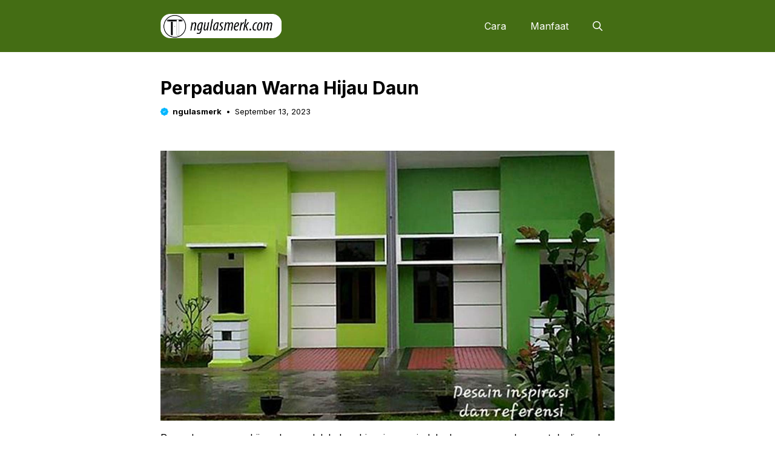

--- FILE ---
content_type: text/html; charset=UTF-8
request_url: https://ngulasmerk.com/perpaduan-warna-hijau-daun/
body_size: 17822
content:
<!DOCTYPE html>
<html lang="en-US" prefix="og: https://ogp.me/ns#">
<head>
<meta charset="UTF-8">
<style>
#wpadminbar #wp-admin-bar-p404_free_top_button .ab-icon:before {
content: "\f103";
color: red;
top: 2px;
}
</style>
<style>img:is([sizes="auto" i], [sizes^="auto," i]) { contain-intrinsic-size: 3000px 1500px }</style>
<meta name="viewport" content="width=device-width, initial-scale=1">
<!-- Search Engine Optimization by Rank Math PRO - https://rankmath.com/ -->
<title>Perpaduan Warna Hijau Daun - ngulasmerk.com</title>
<meta name="description" content="Perpaduan warna hijau daun adalah kombinasi yang indah dan menyegarkan untuk digunakan dalam berbagai desain. Warna ini menciptakan suasana alami, tenang, dan"/>
<meta name="robots" content="follow, index, max-snippet:-1, max-video-preview:-1, max-image-preview:large"/>
<link rel="canonical" href="https://ngulasmerk.com/perpaduan-warna-hijau-daun/" />
<meta property="og:locale" content="en_US" />
<meta property="og:type" content="article" />
<meta property="og:title" content="Perpaduan Warna Hijau Daun - ngulasmerk.com" />
<meta property="og:description" content="Perpaduan warna hijau daun adalah kombinasi yang indah dan menyegarkan untuk digunakan dalam berbagai desain. Warna ini menciptakan suasana alami, tenang, dan" />
<meta property="og:url" content="https://ngulasmerk.com/perpaduan-warna-hijau-daun/" />
<meta property="og:site_name" content="Manfaat dan kesehatan" />
<meta property="article:author" content="https://web.facebook.com/ngulasmerkcom/" />
<meta property="article:tag" content="daun" />
<meta property="article:tag" content="hijau" />
<meta property="article:tag" content="perpaduan" />
<meta property="article:tag" content="warna" />
<meta property="article:section" content="warna" />
<meta property="og:image" content="https://ngulasmerk.com/wp-content/uploads/2023/10/opengraph-ngulasmerk-03.jpg" />
<meta property="og:image:secure_url" content="https://ngulasmerk.com/wp-content/uploads/2023/10/opengraph-ngulasmerk-03.jpg" />
<meta property="og:image:width" content="1201" />
<meta property="og:image:height" content="630" />
<meta property="og:image:alt" content="perpaduan warna hijau daun" />
<meta property="og:image:type" content="image/jpeg" />
<meta property="article:published_time" content="2023-09-13T23:51:51+07:00" />
<meta name="twitter:card" content="summary_large_image" />
<meta name="twitter:title" content="Perpaduan Warna Hijau Daun - ngulasmerk.com" />
<meta name="twitter:description" content="Perpaduan warna hijau daun adalah kombinasi yang indah dan menyegarkan untuk digunakan dalam berbagai desain. Warna ini menciptakan suasana alami, tenang, dan" />
<meta name="twitter:creator" content="@ngulasmerkcom" />
<meta name="twitter:image" content="https://ngulasmerk.com/wp-content/uploads/2023/10/opengraph-ngulasmerk-03.jpg" />
<meta name="twitter:label1" content="Written by" />
<meta name="twitter:data1" content="ngulasmerk" />
<meta name="twitter:label2" content="Time to read" />
<meta name="twitter:data2" content="4 minutes" />
<script type="application/ld+json" class="rank-math-schema-pro">{"@context":"https://schema.org","@graph":[{"@type":["Person","Organization"],"@id":"https://ngulasmerk.com/#person","name":"Manfaat dan kesehatan","logo":{"@type":"ImageObject","@id":"https://ngulasmerk.com/#logo","url":"https://ngulasmerk.com/wp-content/uploads/2023/10/logo-master.png","contentUrl":"https://ngulasmerk.com/wp-content/uploads/2023/10/logo-master.png","caption":"Manfaat dan kesehatan","inLanguage":"en-US","width":"1024","height":"1024"},"image":{"@type":"ImageObject","@id":"https://ngulasmerk.com/#logo","url":"https://ngulasmerk.com/wp-content/uploads/2023/10/logo-master.png","contentUrl":"https://ngulasmerk.com/wp-content/uploads/2023/10/logo-master.png","caption":"Manfaat dan kesehatan","inLanguage":"en-US","width":"1024","height":"1024"}},{"@type":"WebSite","@id":"https://ngulasmerk.com/#website","url":"https://ngulasmerk.com","name":"Manfaat dan kesehatan","publisher":{"@id":"https://ngulasmerk.com/#person"},"inLanguage":"en-US"},{"@type":"WebPage","@id":"https://ngulasmerk.com/perpaduan-warna-hijau-daun/#webpage","url":"https://ngulasmerk.com/perpaduan-warna-hijau-daun/","name":"Perpaduan Warna Hijau Daun - ngulasmerk.com","datePublished":"2023-09-13T23:51:51+07:00","dateModified":"2023-09-13T23:51:51+07:00","isPartOf":{"@id":"https://ngulasmerk.com/#website"},"inLanguage":"en-US"},{"@type":"Person","@id":"https://ngulasmerk.com/author/ngulasmerk/","name":"ngulasmerk","url":"https://ngulasmerk.com/author/ngulasmerk/","image":{"@type":"ImageObject","@id":"https://secure.gravatar.com/avatar/e7eeb5ee7ca3c316e74499d2390640e294a66158e36aea5d3a254a4e037af628?s=96&amp;d=mm&amp;r=g","url":"https://secure.gravatar.com/avatar/e7eeb5ee7ca3c316e74499d2390640e294a66158e36aea5d3a254a4e037af628?s=96&amp;d=mm&amp;r=g","caption":"ngulasmerk","inLanguage":"en-US"},"sameAs":["https://ngulasmerk.com/","https://web.facebook.com/ngulasmerkcom/","https://twitter.com/ngulasmerkcom","http://Saya","http://adalah","http://penulis","http://artikel","http://berpengalaman","http://dengan","http://lebih","http://dari","http://7","http://tahun","http://pengalaman.","http://Menulis","http://adalah","http://passion","http://saya,","http://dan","http://saya","http://selalu","http://berupaya","http://memberikan","http://konten","http://berkualitas","http://tinggi."]},{"@type":"NewsArticle","headline":"Perpaduan Warna Hijau Daun - ngulasmerk.com","keywords":"perpaduan warna hijau daun","datePublished":"2023-09-13T23:51:51+07:00","dateModified":"2023-09-13T23:51:51+07:00","articleSection":"warna","author":{"@id":"https://ngulasmerk.com/author/ngulasmerk/","name":"ngulasmerk"},"publisher":{"@id":"https://ngulasmerk.com/#person"},"description":"Perpaduan warna hijau daun adalah kombinasi yang indah dan menyegarkan untuk digunakan dalam berbagai desain. Warna ini menciptakan suasana alami, tenang, dan","copyrightYear":"2023","copyrightHolder":{"@id":"https://ngulasmerk.com/#person"},"name":"Perpaduan Warna Hijau Daun - ngulasmerk.com","@id":"https://ngulasmerk.com/perpaduan-warna-hijau-daun/#richSnippet","isPartOf":{"@id":"https://ngulasmerk.com/perpaduan-warna-hijau-daun/#webpage"},"inLanguage":"en-US","mainEntityOfPage":{"@id":"https://ngulasmerk.com/perpaduan-warna-hijau-daun/#webpage"}}]}</script>
<!-- /Rank Math WordPress SEO plugin -->
<link href='https://fonts.gstatic.com' crossorigin rel='preconnect' />
<link href='https://fonts.googleapis.com' crossorigin rel='preconnect' />
<link rel="alternate" type="application/rss+xml" title="ngulasmerk.com &raquo; Feed" href="https://ngulasmerk.com/feed/" />
<!-- <link rel='stylesheet' id='wp-block-library-css' href='https://ngulasmerk.com/wp-includes/css/dist/block-library/style.min.css?ver=6.8.3' media='all' /> -->
<link rel="stylesheet" type="text/css" href="//ngulasmerk.com/wp-content/cache/wpfc-minified/9h29bj25/fa9od.css" media="all"/>
<style id='classic-theme-styles-inline-css'>
/*! This file is auto-generated */
.wp-block-button__link{color:#fff;background-color:#32373c;border-radius:9999px;box-shadow:none;text-decoration:none;padding:calc(.667em + 2px) calc(1.333em + 2px);font-size:1.125em}.wp-block-file__button{background:#32373c;color:#fff;text-decoration:none}
</style>
<style id='global-styles-inline-css'>
:root{--wp--preset--aspect-ratio--square: 1;--wp--preset--aspect-ratio--4-3: 4/3;--wp--preset--aspect-ratio--3-4: 3/4;--wp--preset--aspect-ratio--3-2: 3/2;--wp--preset--aspect-ratio--2-3: 2/3;--wp--preset--aspect-ratio--16-9: 16/9;--wp--preset--aspect-ratio--9-16: 9/16;--wp--preset--color--black: #000000;--wp--preset--color--cyan-bluish-gray: #abb8c3;--wp--preset--color--white: #ffffff;--wp--preset--color--pale-pink: #f78da7;--wp--preset--color--vivid-red: #cf2e2e;--wp--preset--color--luminous-vivid-orange: #ff6900;--wp--preset--color--luminous-vivid-amber: #fcb900;--wp--preset--color--light-green-cyan: #7bdcb5;--wp--preset--color--vivid-green-cyan: #00d084;--wp--preset--color--pale-cyan-blue: #8ed1fc;--wp--preset--color--vivid-cyan-blue: #0693e3;--wp--preset--color--vivid-purple: #9b51e0;--wp--preset--color--contrast: var(--contrast);--wp--preset--color--contrast-2: var(--contrast-2);--wp--preset--color--base-2: var(--base-2);--wp--preset--color--accent: var(--accent);--wp--preset--color--tax-bg: var(--tax-bg);--wp--preset--color--tax-color: var(--tax-color);--wp--preset--color--base-3: var(--base-3);--wp--preset--gradient--vivid-cyan-blue-to-vivid-purple: linear-gradient(135deg,rgba(6,147,227,1) 0%,rgb(155,81,224) 100%);--wp--preset--gradient--light-green-cyan-to-vivid-green-cyan: linear-gradient(135deg,rgb(122,220,180) 0%,rgb(0,208,130) 100%);--wp--preset--gradient--luminous-vivid-amber-to-luminous-vivid-orange: linear-gradient(135deg,rgba(252,185,0,1) 0%,rgba(255,105,0,1) 100%);--wp--preset--gradient--luminous-vivid-orange-to-vivid-red: linear-gradient(135deg,rgba(255,105,0,1) 0%,rgb(207,46,46) 100%);--wp--preset--gradient--very-light-gray-to-cyan-bluish-gray: linear-gradient(135deg,rgb(238,238,238) 0%,rgb(169,184,195) 100%);--wp--preset--gradient--cool-to-warm-spectrum: linear-gradient(135deg,rgb(74,234,220) 0%,rgb(151,120,209) 20%,rgb(207,42,186) 40%,rgb(238,44,130) 60%,rgb(251,105,98) 80%,rgb(254,248,76) 100%);--wp--preset--gradient--blush-light-purple: linear-gradient(135deg,rgb(255,206,236) 0%,rgb(152,150,240) 100%);--wp--preset--gradient--blush-bordeaux: linear-gradient(135deg,rgb(254,205,165) 0%,rgb(254,45,45) 50%,rgb(107,0,62) 100%);--wp--preset--gradient--luminous-dusk: linear-gradient(135deg,rgb(255,203,112) 0%,rgb(199,81,192) 50%,rgb(65,88,208) 100%);--wp--preset--gradient--pale-ocean: linear-gradient(135deg,rgb(255,245,203) 0%,rgb(182,227,212) 50%,rgb(51,167,181) 100%);--wp--preset--gradient--electric-grass: linear-gradient(135deg,rgb(202,248,128) 0%,rgb(113,206,126) 100%);--wp--preset--gradient--midnight: linear-gradient(135deg,rgb(2,3,129) 0%,rgb(40,116,252) 100%);--wp--preset--font-size--small: 13px;--wp--preset--font-size--medium: 20px;--wp--preset--font-size--large: 36px;--wp--preset--font-size--x-large: 42px;--wp--preset--spacing--20: 0.44rem;--wp--preset--spacing--30: 0.67rem;--wp--preset--spacing--40: 1rem;--wp--preset--spacing--50: 1.5rem;--wp--preset--spacing--60: 2.25rem;--wp--preset--spacing--70: 3.38rem;--wp--preset--spacing--80: 5.06rem;--wp--preset--shadow--natural: 6px 6px 9px rgba(0, 0, 0, 0.2);--wp--preset--shadow--deep: 12px 12px 50px rgba(0, 0, 0, 0.4);--wp--preset--shadow--sharp: 6px 6px 0px rgba(0, 0, 0, 0.2);--wp--preset--shadow--outlined: 6px 6px 0px -3px rgba(255, 255, 255, 1), 6px 6px rgba(0, 0, 0, 1);--wp--preset--shadow--crisp: 6px 6px 0px rgba(0, 0, 0, 1);}:where(.is-layout-flex){gap: 0.5em;}:where(.is-layout-grid){gap: 0.5em;}body .is-layout-flex{display: flex;}.is-layout-flex{flex-wrap: wrap;align-items: center;}.is-layout-flex > :is(*, div){margin: 0;}body .is-layout-grid{display: grid;}.is-layout-grid > :is(*, div){margin: 0;}:where(.wp-block-columns.is-layout-flex){gap: 2em;}:where(.wp-block-columns.is-layout-grid){gap: 2em;}:where(.wp-block-post-template.is-layout-flex){gap: 1.25em;}:where(.wp-block-post-template.is-layout-grid){gap: 1.25em;}.has-black-color{color: var(--wp--preset--color--black) !important;}.has-cyan-bluish-gray-color{color: var(--wp--preset--color--cyan-bluish-gray) !important;}.has-white-color{color: var(--wp--preset--color--white) !important;}.has-pale-pink-color{color: var(--wp--preset--color--pale-pink) !important;}.has-vivid-red-color{color: var(--wp--preset--color--vivid-red) !important;}.has-luminous-vivid-orange-color{color: var(--wp--preset--color--luminous-vivid-orange) !important;}.has-luminous-vivid-amber-color{color: var(--wp--preset--color--luminous-vivid-amber) !important;}.has-light-green-cyan-color{color: var(--wp--preset--color--light-green-cyan) !important;}.has-vivid-green-cyan-color{color: var(--wp--preset--color--vivid-green-cyan) !important;}.has-pale-cyan-blue-color{color: var(--wp--preset--color--pale-cyan-blue) !important;}.has-vivid-cyan-blue-color{color: var(--wp--preset--color--vivid-cyan-blue) !important;}.has-vivid-purple-color{color: var(--wp--preset--color--vivid-purple) !important;}.has-black-background-color{background-color: var(--wp--preset--color--black) !important;}.has-cyan-bluish-gray-background-color{background-color: var(--wp--preset--color--cyan-bluish-gray) !important;}.has-white-background-color{background-color: var(--wp--preset--color--white) !important;}.has-pale-pink-background-color{background-color: var(--wp--preset--color--pale-pink) !important;}.has-vivid-red-background-color{background-color: var(--wp--preset--color--vivid-red) !important;}.has-luminous-vivid-orange-background-color{background-color: var(--wp--preset--color--luminous-vivid-orange) !important;}.has-luminous-vivid-amber-background-color{background-color: var(--wp--preset--color--luminous-vivid-amber) !important;}.has-light-green-cyan-background-color{background-color: var(--wp--preset--color--light-green-cyan) !important;}.has-vivid-green-cyan-background-color{background-color: var(--wp--preset--color--vivid-green-cyan) !important;}.has-pale-cyan-blue-background-color{background-color: var(--wp--preset--color--pale-cyan-blue) !important;}.has-vivid-cyan-blue-background-color{background-color: var(--wp--preset--color--vivid-cyan-blue) !important;}.has-vivid-purple-background-color{background-color: var(--wp--preset--color--vivid-purple) !important;}.has-black-border-color{border-color: var(--wp--preset--color--black) !important;}.has-cyan-bluish-gray-border-color{border-color: var(--wp--preset--color--cyan-bluish-gray) !important;}.has-white-border-color{border-color: var(--wp--preset--color--white) !important;}.has-pale-pink-border-color{border-color: var(--wp--preset--color--pale-pink) !important;}.has-vivid-red-border-color{border-color: var(--wp--preset--color--vivid-red) !important;}.has-luminous-vivid-orange-border-color{border-color: var(--wp--preset--color--luminous-vivid-orange) !important;}.has-luminous-vivid-amber-border-color{border-color: var(--wp--preset--color--luminous-vivid-amber) !important;}.has-light-green-cyan-border-color{border-color: var(--wp--preset--color--light-green-cyan) !important;}.has-vivid-green-cyan-border-color{border-color: var(--wp--preset--color--vivid-green-cyan) !important;}.has-pale-cyan-blue-border-color{border-color: var(--wp--preset--color--pale-cyan-blue) !important;}.has-vivid-cyan-blue-border-color{border-color: var(--wp--preset--color--vivid-cyan-blue) !important;}.has-vivid-purple-border-color{border-color: var(--wp--preset--color--vivid-purple) !important;}.has-vivid-cyan-blue-to-vivid-purple-gradient-background{background: var(--wp--preset--gradient--vivid-cyan-blue-to-vivid-purple) !important;}.has-light-green-cyan-to-vivid-green-cyan-gradient-background{background: var(--wp--preset--gradient--light-green-cyan-to-vivid-green-cyan) !important;}.has-luminous-vivid-amber-to-luminous-vivid-orange-gradient-background{background: var(--wp--preset--gradient--luminous-vivid-amber-to-luminous-vivid-orange) !important;}.has-luminous-vivid-orange-to-vivid-red-gradient-background{background: var(--wp--preset--gradient--luminous-vivid-orange-to-vivid-red) !important;}.has-very-light-gray-to-cyan-bluish-gray-gradient-background{background: var(--wp--preset--gradient--very-light-gray-to-cyan-bluish-gray) !important;}.has-cool-to-warm-spectrum-gradient-background{background: var(--wp--preset--gradient--cool-to-warm-spectrum) !important;}.has-blush-light-purple-gradient-background{background: var(--wp--preset--gradient--blush-light-purple) !important;}.has-blush-bordeaux-gradient-background{background: var(--wp--preset--gradient--blush-bordeaux) !important;}.has-luminous-dusk-gradient-background{background: var(--wp--preset--gradient--luminous-dusk) !important;}.has-pale-ocean-gradient-background{background: var(--wp--preset--gradient--pale-ocean) !important;}.has-electric-grass-gradient-background{background: var(--wp--preset--gradient--electric-grass) !important;}.has-midnight-gradient-background{background: var(--wp--preset--gradient--midnight) !important;}.has-small-font-size{font-size: var(--wp--preset--font-size--small) !important;}.has-medium-font-size{font-size: var(--wp--preset--font-size--medium) !important;}.has-large-font-size{font-size: var(--wp--preset--font-size--large) !important;}.has-x-large-font-size{font-size: var(--wp--preset--font-size--x-large) !important;}
:where(.wp-block-post-template.is-layout-flex){gap: 1.25em;}:where(.wp-block-post-template.is-layout-grid){gap: 1.25em;}
:where(.wp-block-columns.is-layout-flex){gap: 2em;}:where(.wp-block-columns.is-layout-grid){gap: 2em;}
:root :where(.wp-block-pullquote){font-size: 1.5em;line-height: 1.6;}
</style>
<!-- <link rel='stylesheet' id='contact-form-7-css' href='https://ngulasmerk.com/wp-content/plugins/contact-form-7/includes/css/styles.css?ver=6.1.4' media='all' /> -->
<!-- <link rel='stylesheet' id='ez-toc-css' href='https://ngulasmerk.com/wp-content/plugins/easy-table-of-contents/assets/css/screen.min.css?ver=2.0.78' media='all' /> -->
<link rel="stylesheet" type="text/css" href="//ngulasmerk.com/wp-content/cache/wpfc-minified/ewn7uk9/fa9od.css" media="all"/>
<style id='ez-toc-inline-css'>
div#ez-toc-container .ez-toc-title {font-size: 120%;}div#ez-toc-container .ez-toc-title {font-weight: 500;}div#ez-toc-container ul li , div#ez-toc-container ul li a {font-size: 95%;}div#ez-toc-container ul li , div#ez-toc-container ul li a {font-weight: 500;}div#ez-toc-container nav ul ul li {font-size: 90%;}div#ez-toc-container {width: 100%;}.ez-toc-box-title {font-weight: bold; margin-bottom: 10px; text-align: center; text-transform: uppercase; letter-spacing: 1px; color: #666; padding-bottom: 5px;position:absolute;top:-4%;left:5%;background-color: inherit;transition: top 0.3s ease;}.ez-toc-box-title.toc-closed {top:-25%;}
.ez-toc-container-direction {direction: ltr;}.ez-toc-counter ul{counter-reset: item ;}.ez-toc-counter nav ul li a::before {content: counters(item, '.', decimal) '. ';display: inline-block;counter-increment: item;flex-grow: 0;flex-shrink: 0;margin-right: .2em; float: left; }.ez-toc-widget-direction {direction: ltr;}.ez-toc-widget-container ul{counter-reset: item ;}.ez-toc-widget-container nav ul li a::before {content: counters(item, '.', decimal) '. ';display: inline-block;counter-increment: item;flex-grow: 0;flex-shrink: 0;margin-right: .2em; float: left; }
</style>
<!-- <link rel='stylesheet' id='generate-widget-areas-css' href='https://ngulasmerk.com/wp-content/themes/generatepress/assets/css/components/widget-areas.min.css?ver=3.6.0' media='all' /> -->
<!-- <link rel='stylesheet' id='generate-style-css' href='https://ngulasmerk.com/wp-content/themes/generatepress/assets/css/main.min.css?ver=3.6.0' media='all' /> -->
<link rel="stylesheet" type="text/css" href="//ngulasmerk.com/wp-content/cache/wpfc-minified/mbwc2wpd/fa9od.css" media="all"/>
<style id='generate-style-inline-css'>
body{background-color:#ffffff;color:var(--contrast);}a{color:var(--accent);}a:hover, a:focus, a:active{color:var(--contrast);}.grid-container{max-width:750px;}.wp-block-group__inner-container{max-width:750px;margin-left:auto;margin-right:auto;}.site-header .header-image{width:200px;}:root{--contrast:#000000;--contrast-2:#006cf0;--base-2:#fff;--accent:#00b7ff;--tax-bg:#f1f1f1;--tax-color:#000;--base-3:#dbdbdb;}:root .has-contrast-color{color:var(--contrast);}:root .has-contrast-background-color{background-color:var(--contrast);}:root .has-contrast-2-color{color:var(--contrast-2);}:root .has-contrast-2-background-color{background-color:var(--contrast-2);}:root .has-base-2-color{color:var(--base-2);}:root .has-base-2-background-color{background-color:var(--base-2);}:root .has-accent-color{color:var(--accent);}:root .has-accent-background-color{background-color:var(--accent);}:root .has-tax-bg-color{color:var(--tax-bg);}:root .has-tax-bg-background-color{background-color:var(--tax-bg);}:root .has-tax-color-color{color:var(--tax-color);}:root .has-tax-color-background-color{background-color:var(--tax-color);}:root .has-base-3-color{color:var(--base-3);}:root .has-base-3-background-color{background-color:var(--base-3);}.gp-modal:not(.gp-modal--open):not(.gp-modal--transition){display:none;}.gp-modal--transition:not(.gp-modal--open){pointer-events:none;}.gp-modal-overlay:not(.gp-modal-overlay--open):not(.gp-modal--transition){display:none;}.gp-modal__overlay{display:none;position:fixed;top:0;left:0;right:0;bottom:0;background:rgba(0,0,0,0.2);display:flex;justify-content:center;align-items:center;z-index:10000;backdrop-filter:blur(3px);transition:opacity 500ms ease;opacity:0;}.gp-modal--open:not(.gp-modal--transition) .gp-modal__overlay{opacity:1;}.gp-modal__container{max-width:100%;max-height:100vh;transform:scale(0.9);transition:transform 500ms ease;padding:0 10px;}.gp-modal--open:not(.gp-modal--transition) .gp-modal__container{transform:scale(1);}.search-modal-fields{display:flex;}.gp-search-modal .gp-modal__overlay{align-items:flex-start;padding-top:25vh;background:var(--gp-search-modal-overlay-bg-color);}.search-modal-form{width:500px;max-width:100%;background-color:var(--gp-search-modal-bg-color);color:var(--gp-search-modal-text-color);}.search-modal-form .search-field, .search-modal-form .search-field:focus{width:100%;height:60px;background-color:transparent;border:0;appearance:none;color:currentColor;}.search-modal-fields button, .search-modal-fields button:active, .search-modal-fields button:focus, .search-modal-fields button:hover{background-color:transparent;border:0;color:currentColor;width:60px;}body, button, input, select, textarea{font-family:Inter, sans-serif;font-size:16px;}body{line-height:25px;}h1.entry-title{font-family:Inter, sans-serif;font-weight:700;font-size:26px;line-height:34px;}h2{font-family:Inter, sans-serif;font-weight:700;font-size:22px;line-height:30px;}@media (max-width:768px){h2{font-size:20px;line-height:28px;}}h3{font-family:Inter, sans-serif;font-weight:bold;font-size:18px;line-height:26px;}@media (max-width:768px){h3{font-size:16px;line-height:24px;}}h1{font-family:Inter, sans-serif;font-weight:bold;font-size:26px;line-height:34px;}.main-navigation a, .main-navigation .menu-toggle, .main-navigation .menu-bar-items{font-family:Inter, sans-serif;font-weight:normal;font-size:16px;}.widget-title{font-family:Inter, sans-serif;font-weight:bold;font-size:22px;}.dynamic-entry-content{font-family:Inter, sans-serif;font-size:16px;line-height:26px;}.top-bar{background-color:#636363;color:#ffffff;}.site-header{background-color:#446d14;}.main-title a,.main-title a:hover{color:#ffffff;}.site-description{color:var(--contrast-2);}.main-navigation .main-nav ul li a, .main-navigation .menu-toggle, .main-navigation .menu-bar-items{color:#ffffff;}.main-navigation .main-nav ul li:not([class*="current-menu-"]):hover > a, .main-navigation .main-nav ul li:not([class*="current-menu-"]):focus > a, .main-navigation .main-nav ul li.sfHover:not([class*="current-menu-"]) > a, .main-navigation .menu-bar-item:hover > a, .main-navigation .menu-bar-item.sfHover > a{color:#ff0000;}button.menu-toggle:hover,button.menu-toggle:focus{color:#ffffff;}.main-navigation .main-nav ul li[class*="current-menu-"] > a{color:#a10000;}.navigation-search input[type="search"],.navigation-search input[type="search"]:active, .navigation-search input[type="search"]:focus, .main-navigation .main-nav ul li.search-item.active > a, .main-navigation .menu-bar-items .search-item.active > a{color:#ff0000;}.main-navigation ul ul{background-color:#ffffff;}.entry-title a{color:var(--contrast);}.entry-title a:hover{color:var(--contrast-2);}.entry-meta{color:var(--contrast-2);}.sidebar .widget{background-color:var(--base-3);}.footer-widgets{background-color:var(--base-3);}.site-info{background-color:var(--base-3);}input[type="text"],input[type="email"],input[type="url"],input[type="password"],input[type="search"],input[type="tel"],input[type="number"],textarea,select{color:var(--contrast);background-color:var(--base-2);border-color:var(--base);}input[type="text"]:focus,input[type="email"]:focus,input[type="url"]:focus,input[type="password"]:focus,input[type="search"]:focus,input[type="tel"]:focus,input[type="number"]:focus,textarea:focus,select:focus{color:var(--contrast);background-color:var(--base-2);border-color:var(--contrast-3);}button,html input[type="button"],input[type="reset"],input[type="submit"],a.button,a.wp-block-button__link:not(.has-background){color:var(--base-2);background-color:var(--accent);}button:hover,html input[type="button"]:hover,input[type="reset"]:hover,input[type="submit"]:hover,a.button:hover,button:focus,html input[type="button"]:focus,input[type="reset"]:focus,input[type="submit"]:focus,a.button:focus,a.wp-block-button__link:not(.has-background):active,a.wp-block-button__link:not(.has-background):focus,a.wp-block-button__link:not(.has-background):hover{background-color:var(--contrast-2);}a.generate-back-to-top{background-color:rgba( 0,0,0,0.4 );color:#ffffff;}a.generate-back-to-top:hover,a.generate-back-to-top:focus{background-color:rgba( 0,0,0,0.6 );color:#ffffff;}:root{--gp-search-modal-bg-color:var(--base-3);--gp-search-modal-text-color:var(--contrast);--gp-search-modal-overlay-bg-color:rgba(0,0,0,0.2);}@media (max-width: 1024px){.main-navigation .menu-bar-item:hover > a, .main-navigation .menu-bar-item.sfHover > a{background:none;color:#ffffff;}}.inside-top-bar.grid-container{max-width:830px;}.inside-header{padding:18px 0px 18px 0px;}.inside-header.grid-container{max-width:750px;}.separate-containers .inside-article, .separate-containers .comments-area, .separate-containers .page-header, .separate-containers .paging-navigation, .one-container .site-content, .inside-page-header{padding:0px;}.site-main .wp-block-group__inner-container{padding:0px;}.separate-containers .paging-navigation{padding-top:20px;padding-bottom:20px;}.entry-content .alignwide, body:not(.no-sidebar) .entry-content .alignfull{margin-left:-0px;width:calc(100% + 0px);max-width:calc(100% + 0px);}.one-container.right-sidebar .site-main,.one-container.both-right .site-main{margin-right:0px;}.one-container.left-sidebar .site-main,.one-container.both-left .site-main{margin-left:0px;}.one-container.both-sidebars .site-main{margin:0px;}.sidebar .widget, .page-header, .widget-area .main-navigation, .site-main > *{margin-bottom:0px;}.separate-containers .site-main{margin:0px;}.both-right .inside-left-sidebar,.both-left .inside-left-sidebar{margin-right:0px;}.both-right .inside-right-sidebar,.both-left .inside-right-sidebar{margin-left:0px;}.one-container.archive .post:not(:last-child):not(.is-loop-template-item), .one-container.blog .post:not(:last-child):not(.is-loop-template-item){padding-bottom:0px;}.separate-containers .featured-image{margin-top:0px;}.separate-containers .inside-right-sidebar, .separate-containers .inside-left-sidebar{margin-top:0px;margin-bottom:0px;}.main-navigation .main-nav ul li a,.menu-toggle,.main-navigation .menu-bar-item > a{line-height:50px;}.main-navigation ul ul{width:230px;}.navigation-search input[type="search"]{height:50px;}.rtl .menu-item-has-children .dropdown-menu-toggle{padding-left:20px;}.rtl .main-navigation .main-nav ul li.menu-item-has-children > a{padding-right:20px;}.widget-area .widget{padding:0px;}.footer-widgets-container.grid-container{max-width:830px;}.inside-site-info.grid-container{max-width:830px;}@media (max-width:768px){.separate-containers .inside-article, .separate-containers .comments-area, .separate-containers .page-header, .separate-containers .paging-navigation, .one-container .site-content, .inside-page-header{padding:0px 20px 0px 20px;}.site-main .wp-block-group__inner-container{padding:0px 20px 0px 20px;}.inside-top-bar{padding-right:30px;padding-left:30px;}.inside-header{padding-top:10px;padding-right:20px;padding-bottom:10px;padding-left:20px;}.widget-area .widget{padding-top:0px;padding-right:0px;padding-bottom:0px;padding-left:0px;}.footer-widgets-container{padding-top:30px;padding-right:30px;padding-bottom:30px;padding-left:30px;}.inside-site-info{padding-right:30px;padding-left:30px;}.entry-content .alignwide, body:not(.no-sidebar) .entry-content .alignfull{margin-left:-20px;width:calc(100% + 40px);max-width:calc(100% + 40px);}.one-container .site-main .paging-navigation{margin-bottom:0px;}}/* End cached CSS */.is-right-sidebar{width:30%;}.is-left-sidebar{width:50%;}.site-content .content-area{width:100%;}@media (max-width: 1024px){.main-navigation .menu-toggle,.sidebar-nav-mobile:not(#sticky-placeholder){display:block;}.main-navigation ul,.gen-sidebar-nav,.main-navigation:not(.slideout-navigation):not(.toggled) .main-nav > ul,.has-inline-mobile-toggle #site-navigation .inside-navigation > *:not(.navigation-search):not(.main-nav){display:none;}.nav-align-right .inside-navigation,.nav-align-center .inside-navigation{justify-content:space-between;}.has-inline-mobile-toggle .mobile-menu-control-wrapper{display:flex;flex-wrap:wrap;}.has-inline-mobile-toggle .inside-header{flex-direction:row;text-align:left;flex-wrap:wrap;}.has-inline-mobile-toggle .header-widget,.has-inline-mobile-toggle #site-navigation{flex-basis:100%;}.nav-float-left .has-inline-mobile-toggle #site-navigation{order:10;}}
.dynamic-author-image-rounded{border-radius:100%;}.dynamic-featured-image, .dynamic-author-image{vertical-align:middle;}.one-container.blog .dynamic-content-template:not(:last-child), .one-container.archive .dynamic-content-template:not(:last-child){padding-bottom:0px;}.dynamic-entry-excerpt > p:last-child{margin-bottom:0px;}
</style>
<link rel='stylesheet' id='generate-google-fonts-css' href='https://fonts.googleapis.com/css?family=Inter%3A100%2C200%2C300%2Cregular%2C500%2C600%2C700%2C800%2C900&#038;display=auto&#038;ver=3.6.0' media='all' />
<style id='generateblocks-inline-css'>
.gb-container-ff1cfe28{display:block;padding-top:50px;padding-bottom:50px;background-color:#446d14;}.gb-container-b1d97514{display:flex;column-gap:35px;}.gb-container-d048af9b{width:70%;}.gb-container-e8a1b5f9{display:flex;flex-direction:column;row-gap:5px;font-size:16px;color:var(--base-2);}.gb-container-e8a1b5f9 a{color:var(--base-2);}.gb-container-e8a1b5f9 a:hover{color:var(--tax-bg);}.gb-container-ac5bd20c{width:30%;}.gb-container-dcb2115c{display:flex;flex-direction:column;row-gap:10px;font-size:16px;color:var(--base-2);}.gb-container-dcb2115c a{color:var(--base-2);}.gb-container-dcb2115c a:hover{color:var(--tax-bg);}.gb-container-724f70ef{display:flex;padding-top:25px;margin-top:35px;border-top:1px solid rgba(255, 255, 255, 0.3);}.gb-container-a3f5a4b4{width:100%;}.gb-container-6512a804{font-size:12px;margin-bottom:0px;color:var(--contrast);}.gb-container-6512a804 a{color:var(--accent);}.gb-container-f5921ff7{max-width:750px;padding-bottom:20px;margin-top:10px;margin-right:auto;margin-left:auto;border-bottom:0px solid var(--tax-bg);}.gb-container-b161566f{display:flex;align-items:center;margin-top:8px;margin-bottom:0px;}.gb-container-9535921e{width:100%;display:flex;font-size:13px;}.gb-container-38fd96a4{margin-top:40px;border:0px solid var(--accent);background-color:rgba(255, 255, 255, 0.03);}.gb-container-90f1067f > .gb-inside-container{padding:0;}.gb-grid-wrapper > .gb-grid-column-90f1067f{width:100%;}.gb-grid-wrapper > .gb-grid-column-90f1067f > .gb-container{display:flex;flex-direction:column;height:100%;}.gb-container-cb62781d{display:flex;align-items:center;column-gap:15px;}.gb-container-95a3926b{width:10%;}.gb-container-1b3adf69{width:90%;}.gb-container-51c47e52{margin-top:25px;margin-bottom:25px;}.gb-container-32077528{margin-top:35px;}.gb-container-ef8a68d7{display:flex;column-gap:20px;padding:20px;border-radius:8px;border:1px solid var(--tax-bg);}.gb-container-ff040dbf{display:inline-flex;flex-direction:column;justify-content:center;font-size:14px;}.gb-container-5398f6d7{margin-top:35px;}.gb-container-aea23eac > .gb-inside-container{padding:0;}.gb-grid-wrapper > .gb-grid-column-aea23eac{width:100%;}.gb-grid-wrapper > .gb-grid-column-aea23eac > .gb-container{display:flex;flex-direction:column;height:100%;}.gb-container-9268e234{border-bottom:1px solid #f1f1f1;}.gb-container-9268e234 > .gb-inside-container{padding-bottom:15px;padding-left:55px;}.gb-grid-wrapper > .gb-grid-column-9268e234{width:100px;flex-grow:1;}.gb-grid-wrapper > .gb-grid-column-9268e234 > .gb-container{display:flex;flex-direction:column;height:100%;}.gb-container-3decef02{margin-bottom:30px;}.gb-container-3e80c22a > .gb-inside-container{padding:0;}.gb-grid-wrapper > .gb-grid-column-3e80c22a{width:100%;}.gb-grid-wrapper > .gb-grid-column-3e80c22a > .gb-container{display:flex;flex-direction:column;height:100%;}.gb-container-878fa513{display:flex;align-items:center;column-gap:15px;}.gb-container-5e43d8b6{width:50%;}.gb-container-cc3fc815{width:80%;}.gb-container-6fbb95d3{max-width:750px;margin-top:30px;margin-right:auto;margin-left:auto;}.gb-container-6fbdf5d3{max-width:750px;margin:30px auto;}h2.gb-headline-982e7eaa{color:var(--base-2);}div.gb-headline-313001bf{font-size:16px;text-align:left;margin-bottom:20px;color:#ffffff;}p.gb-headline-89f3cc4f{display:flex;align-items:center;margin-bottom:0px;}p.gb-headline-89f3cc4f .gb-icon{line-height:0;padding-right:0.5em;}p.gb-headline-89f3cc4f .gb-icon svg{width:1em;height:1em;fill:currentColor;}h2.gb-headline-df1d46b8{color:var(--base-2);}p.gb-headline-0a3ded2b{margin-bottom:0px;}p.gb-headline-dcac7071{margin-bottom:0px;}p.gb-headline-087a3650{margin-bottom:0px;}p.gb-headline-360433ea{margin-bottom:0px;}p.gb-headline-97c24c57{margin-bottom:0px;}div.gb-headline-ae19627a{font-size:13px;text-align:center;color:#ffffff;}h1.gb-headline-4c329f9e{font-size:30px;line-height:38px;margin-bottom:5px;}p.gb-headline-24ef81a5{display:flex;align-items:center;font-weight:bold;margin-bottom:0px;}p.gb-headline-24ef81a5 a{color:var(--contrast);}p.gb-headline-24ef81a5 a:hover{color:var(--contrast-2);}p.gb-headline-24ef81a5 .gb-icon{line-height:0;color:var(--accent);padding-right:0.5em;}p.gb-headline-24ef81a5 .gb-icon svg{width:1em;height:1em;fill:currentColor;}p.gb-headline-45876206{display:flex;align-items:center;margin-bottom:0px;}p.gb-headline-45876206 .gb-icon{line-height:0;padding-right:0.5px;}p.gb-headline-45876206 .gb-icon svg{width:22px;height:22px;fill:currentColor;}h2.gb-headline-4ae9af0b{font-size:16px;font-weight:700;margin-bottom:0px;color:var(--contrast);}h2.gb-headline-4ae9af0b a{color:var(--contrast);}h2.gb-headline-4ae9af0b a:hover{color:var(--accent);}p.gb-headline-a92d3444{font-size:14px;line-height:1.4em;font-weight:400;margin-bottom:0px;color:var(--contrast);}p.gb-headline-a92d3444 a{color:var(--contrast);}p.gb-headline-a92d3444 a:hover{color:var(--accent);}p.gb-headline-f4e1759c{font-weight:bold;margin-bottom:10px;}h2.gb-headline-6a61d62e{font-size:18px;line-height:24px;margin-bottom:0px;}h2.gb-headline-6a61d62e a{color:var(--contrast);}h2.gb-headline-6a61d62e a:hover{color:var(--accent);}h2.gb-headline-7cf627fe{margin-bottom:10px;}h2.gb-headline-a372588d{margin-bottom:20px;}p.gb-headline-5bd8f7ae{font-size:16px;font-weight:500;margin-bottom:0px;color:var(--contrast);}p.gb-headline-5bd8f7ae a{color:var(--contrast);}p.gb-headline-5bd8f7ae a:hover{color:var(--accent);}h2.gb-headline-b759ec67{margin-bottom:20px;}p.gb-headline-c10b6933{font-size:16px;font-weight:500;margin-bottom:0px;color:var(--contrast);}p.gb-headline-c10b6933 a{color:var(--contrast);}p.gb-headline-c10b6933 a:hover{color:var(--accent);}.gb-grid-wrapper-b4c01f30{display:flex;flex-wrap:wrap;row-gap:15px;}.gb-grid-wrapper-b4c01f30 > .gb-grid-column{box-sizing:border-box;}.gb-grid-wrapper-38920485{display:flex;flex-wrap:wrap;row-gap:15px;}.gb-grid-wrapper-38920485 > .gb-grid-column{box-sizing:border-box;}.gb-grid-wrapper-d95af884{display:flex;flex-wrap:wrap;}.gb-grid-wrapper-d95af884 > .gb-grid-column{box-sizing:border-box;}.gb-grid-wrapper-ff680d38{display:flex;flex-wrap:wrap;row-gap:20px;}.gb-grid-wrapper-ff680d38 > .gb-grid-column{box-sizing:border-box;}.gb-image-2c22752b{border-radius:5px;width:50100%;object-fit:cover;vertical-align:middle;}.gb-image-7e905bb1{border-radius:50px;width:60px;object-fit:cover;vertical-align:middle;}.gb-image-f6861531{border-radius:5px;width:50100%;object-fit:cover;vertical-align:middle;}@media (max-width: 1024px) {.gb-container-ff1cfe28{margin-top:20px;}.gb-container-b1d97514{flex-direction:column;justify-content:center;row-gap:35px;padding-right:0px;padding-left:0px;}.gb-container-d048af9b{width:100%;}.gb-grid-wrapper > .gb-grid-column-d048af9b{width:100%;}.gb-container-e8a1b5f9{flex-direction:column;align-items:flex-start;}.gb-container-ac5bd20c{width:100%;}.gb-grid-wrapper > .gb-grid-column-ac5bd20c{width:100%;}.gb-container-dcb2115c{flex-direction:row;flex-wrap:wrap;align-items:flex-start;justify-content:flex-start;column-gap:15px;}.gb-container-724f70ef{display:flex;flex-direction:row;align-items:center;}.gb-container-a3f5a4b4{width:40%;text-align:right;}.gb-grid-wrapper > .gb-grid-column-a3f5a4b4{width:40%;}.gb-container-f5921ff7{padding-right:0px;padding-left:0px;margin-top:10px;}.gb-container-cb62781d{align-items:flex-start;}.gb-container-addb49ed{padding-right:0px;padding-left:0px;}.gb-container-3decef02{padding-right:0px;padding-left:0px;}.gb-container-6fbb95d3{padding-right:20px;padding-left:20px;margin-top:20px;}.gb-container-6fbdf5d3{padding-right:20px;padding-left:20px;margin-top:20px;}h2.gb-headline-982e7eaa{text-align:left;}div.gb-headline-313001bf{text-align:left;padding-right:0px;padding-left:0px;}h2.gb-headline-df1d46b8{text-align:left;}div.gb-headline-ae19627a{text-align:left;margin-top:0px;}h1.gb-headline-4c329f9e{font-size:28px;line-height:36px;}.gb-image-7e905bb1{width:120px;}}@media (max-width: 767px) {.gb-container-ff1cfe28{padding-right:20px;padding-left:20px;}.gb-container-a3f5a4b4{width:100%;text-align:left;}.gb-grid-wrapper > .gb-grid-column-a3f5a4b4{width:100%;}.gb-grid-wrapper > .gb-grid-column-90f1067f{width:100%;}.gb-container-cb62781d{align-items:flex-start;}.gb-container-95a3926b{width:20%;}.gb-grid-wrapper > .gb-grid-column-95a3926b{width:20%;}.gb-container-1b3adf69{width:80%;}.gb-grid-wrapper > .gb-grid-column-1b3adf69{width:80%;}.gb-container-ef8a68d7{flex-direction:column;align-items:center;row-gap:15px;}.gb-container-ff040dbf{text-align:center;}.gb-grid-wrapper > .gb-grid-column-aea23eac{width:100%;}.gb-grid-wrapper > .gb-grid-column-3e80c22a{width:100%;}div.gb-headline-ae19627a{font-size:11px;text-align:right;margin-top:0px;}h1.gb-headline-4c329f9e{line-height:34px;}h2.gb-headline-6a61d62e{text-align:center;}.gb-block-image-7e905bb1{text-align:center;}.gb-image-7e905bb1{width:80px;}}.gb-container .wp-block-image img{vertical-align:middle;}.gb-grid-wrapper .wp-block-image{margin-bottom:0;}.gb-highlight{background:none;}
</style>
<!-- <link rel='stylesheet' id='generate-blog-css' href='https://ngulasmerk.com/wp-content/plugins/gp-premium/blog/functions/css/style.min.css?ver=2.5.0' media='all' /> -->
<!-- <link rel='stylesheet' id='generate-offside-css' href='https://ngulasmerk.com/wp-content/plugins/gp-premium/menu-plus/functions/css/offside.min.css?ver=2.5.0' media='all' /> -->
<link rel="stylesheet" type="text/css" href="//ngulasmerk.com/wp-content/cache/wpfc-minified/kq8ebb8e/fa9od.css" media="all"/>
<style id='generate-offside-inline-css'>
:root{--gp-slideout-width:265px;}.slideout-navigation.main-navigation{background-color:var(--base-2);}.slideout-navigation.main-navigation .main-nav ul li a{color:var(--contrast);}.slideout-navigation.main-navigation ul ul{background-color:#ffffff;}.slideout-navigation.main-navigation .main-nav ul ul li a{color:var(--contrast);}.slideout-navigation.main-navigation .main-nav ul li:not([class*="current-menu-"]):hover > a, .slideout-navigation.main-navigation .main-nav ul li:not([class*="current-menu-"]):focus > a, .slideout-navigation.main-navigation .main-nav ul li.sfHover:not([class*="current-menu-"]) > a{color:var(--accent);}.slideout-navigation.main-navigation .main-nav ul ul li:not([class*="current-menu-"]):hover > a, .slideout-navigation.main-navigation .main-nav ul ul li:not([class*="current-menu-"]):focus > a, .slideout-navigation.main-navigation .main-nav ul ul li.sfHover:not([class*="current-menu-"]) > a{color:var(--accent);}.slideout-navigation.main-navigation .main-nav ul li[class*="current-menu-"] > a{color:var(--accent);}.slideout-navigation.main-navigation .main-nav ul ul li[class*="current-menu-"] > a{color:var(--accent);}.slideout-navigation, .slideout-navigation a{color:var(--contrast);}.slideout-navigation button.slideout-exit{color:var(--contrast);padding-left:20px;padding-right:20px;}.slide-opened nav.toggled .menu-toggle:before{display:none;}@media (max-width: 1024px){.menu-bar-item.slideout-toggle{display:none;}}
</style>
<script src='//ngulasmerk.com/wp-content/cache/wpfc-minified/2bqipzco/fa9od.js' type="text/javascript"></script>
<!-- <script src="https://ngulasmerk.com/wp-includes/js/jquery/jquery.min.js?ver=3.7.1" id="jquery-core-js"></script> -->
<!-- <script src="https://ngulasmerk.com/wp-includes/js/jquery/jquery-migrate.min.js?ver=3.4.1" id="jquery-migrate-js"></script> -->
<link rel="https://api.w.org/" href="https://ngulasmerk.com/wp-json/" /><link rel="alternate" title="JSON" type="application/json" href="https://ngulasmerk.com/wp-json/wp/v2/posts/1024887" /><link rel="EditURI" type="application/rsd+xml" title="RSD" href="https://ngulasmerk.com/xmlrpc.php?rsd" />
<meta name="generator" content="WordPress 6.8.3" />
<link rel='shortlink' href='https://ngulasmerk.com/?p=1024887' />
<link rel="alternate" title="oEmbed (JSON)" type="application/json+oembed" href="https://ngulasmerk.com/wp-json/oembed/1.0/embed?url=https%3A%2F%2Fngulasmerk.com%2Fperpaduan-warna-hijau-daun%2F" />
<link rel="alternate" title="oEmbed (XML)" type="text/xml+oembed" href="https://ngulasmerk.com/wp-json/oembed/1.0/embed?url=https%3A%2F%2Fngulasmerk.com%2Fperpaduan-warna-hijau-daun%2F&#038;format=xml" />
<link rel="icon" href="https://ngulasmerk.com/wp-content/uploads/2023/10/logo-150x150.png" sizes="32x32" />
<link rel="icon" href="https://ngulasmerk.com/wp-content/uploads/2023/10/logo-300x300.png" sizes="192x192" />
<link rel="apple-touch-icon" href="https://ngulasmerk.com/wp-content/uploads/2023/10/logo-300x300.png" />
<meta name="msapplication-TileImage" content="https://ngulasmerk.com/wp-content/uploads/2023/10/logo-300x300.png" />
</head>
<body class="wp-singular post-template-default single single-post postid-1024887 single-format-standard wp-custom-logo wp-embed-responsive wp-theme-generatepress post-image-above-header post-image-aligned-center slideout-enabled slideout-mobile sticky-menu-fade no-sidebar nav-float-right one-container header-aligned-left dropdown-hover featured-image-active" itemtype="https://schema.org/Blog" itemscope>
<a class="screen-reader-text skip-link" href="#content" title="Skip to content">Skip to content</a>		<header class="site-header has-inline-mobile-toggle" id="masthead" aria-label="Site"  itemtype="https://schema.org/WPHeader" itemscope>
<div class="inside-header grid-container">
<div class="site-logo">
<a href="https://ngulasmerk.com/" rel="home">
<img  class="header-image is-logo-image" alt="ngulasmerk.com" src="https://ngulasmerk.com/wp-content/uploads/2023/10/cropped-logo-tittle.png" width="350" height="70" />
</a>
</div>	<nav class="main-navigation mobile-menu-control-wrapper" id="mobile-menu-control-wrapper" aria-label="Mobile Toggle">
<div class="menu-bar-items">	<span class="menu-bar-item">
<a href="#" role="button" aria-label="Open search" aria-haspopup="dialog" aria-controls="gp-search" data-gpmodal-trigger="gp-search"><span class="gp-icon icon-search"><svg viewBox="0 0 512 512" aria-hidden="true" xmlns="http://www.w3.org/2000/svg" width="1em" height="1em"><path fill-rule="evenodd" clip-rule="evenodd" d="M208 48c-88.366 0-160 71.634-160 160s71.634 160 160 160 160-71.634 160-160S296.366 48 208 48zM0 208C0 93.125 93.125 0 208 0s208 93.125 208 208c0 48.741-16.765 93.566-44.843 129.024l133.826 134.018c9.366 9.379 9.355 24.575-.025 33.941-9.379 9.366-24.575 9.355-33.941-.025L337.238 370.987C301.747 399.167 256.839 416 208 416 93.125 416 0 322.875 0 208z" /></svg><svg viewBox="0 0 512 512" aria-hidden="true" xmlns="http://www.w3.org/2000/svg" width="1em" height="1em"><path d="M71.029 71.029c9.373-9.372 24.569-9.372 33.942 0L256 222.059l151.029-151.03c9.373-9.372 24.569-9.372 33.942 0 9.372 9.373 9.372 24.569 0 33.942L289.941 256l151.03 151.029c9.372 9.373 9.372 24.569 0 33.942-9.373 9.372-24.569 9.372-33.942 0L256 289.941l-151.029 151.03c-9.373 9.372-24.569 9.372-33.942 0-9.372-9.373-9.372-24.569 0-33.942L222.059 256 71.029 104.971c-9.372-9.373-9.372-24.569 0-33.942z" /></svg></span></a>
</span>
</div>		<button data-nav="site-navigation" class="menu-toggle" aria-controls="generate-slideout-menu" aria-expanded="false">
<span class="gp-icon icon-menu-bars"><svg viewBox="0 0 512 512" aria-hidden="true" xmlns="http://www.w3.org/2000/svg" width="1em" height="1em"><path d="M0 96c0-13.255 10.745-24 24-24h464c13.255 0 24 10.745 24 24s-10.745 24-24 24H24c-13.255 0-24-10.745-24-24zm0 160c0-13.255 10.745-24 24-24h464c13.255 0 24 10.745 24 24s-10.745 24-24 24H24c-13.255 0-24-10.745-24-24zm0 160c0-13.255 10.745-24 24-24h464c13.255 0 24 10.745 24 24s-10.745 24-24 24H24c-13.255 0-24-10.745-24-24z" /></svg><svg viewBox="0 0 512 512" aria-hidden="true" xmlns="http://www.w3.org/2000/svg" width="1em" height="1em"><path d="M71.029 71.029c9.373-9.372 24.569-9.372 33.942 0L256 222.059l151.029-151.03c9.373-9.372 24.569-9.372 33.942 0 9.372 9.373 9.372 24.569 0 33.942L289.941 256l151.03 151.029c9.372 9.373 9.372 24.569 0 33.942-9.373 9.372-24.569 9.372-33.942 0L256 289.941l-151.029 151.03c-9.373 9.372-24.569 9.372-33.942 0-9.372-9.373-9.372-24.569 0-33.942L222.059 256 71.029 104.971c-9.372-9.373-9.372-24.569 0-33.942z" /></svg></span><span class="screen-reader-text">Menu</span>		</button>
</nav>
<nav class="main-navigation nav-align-right has-menu-bar-items sub-menu-right" id="site-navigation" aria-label="Primary"  itemtype="https://schema.org/SiteNavigationElement" itemscope>
<div class="inside-navigation grid-container">
<button class="menu-toggle" aria-controls="generate-slideout-menu" aria-expanded="false">
<span class="gp-icon icon-menu-bars"><svg viewBox="0 0 512 512" aria-hidden="true" xmlns="http://www.w3.org/2000/svg" width="1em" height="1em"><path d="M0 96c0-13.255 10.745-24 24-24h464c13.255 0 24 10.745 24 24s-10.745 24-24 24H24c-13.255 0-24-10.745-24-24zm0 160c0-13.255 10.745-24 24-24h464c13.255 0 24 10.745 24 24s-10.745 24-24 24H24c-13.255 0-24-10.745-24-24zm0 160c0-13.255 10.745-24 24-24h464c13.255 0 24 10.745 24 24s-10.745 24-24 24H24c-13.255 0-24-10.745-24-24z" /></svg><svg viewBox="0 0 512 512" aria-hidden="true" xmlns="http://www.w3.org/2000/svg" width="1em" height="1em"><path d="M71.029 71.029c9.373-9.372 24.569-9.372 33.942 0L256 222.059l151.029-151.03c9.373-9.372 24.569-9.372 33.942 0 9.372 9.373 9.372 24.569 0 33.942L289.941 256l151.03 151.029c9.372 9.373 9.372 24.569 0 33.942-9.373 9.372-24.569 9.372-33.942 0L256 289.941l-151.029 151.03c-9.373 9.372-24.569 9.372-33.942 0-9.372-9.373-9.372-24.569 0-33.942L222.059 256 71.029 104.971c-9.372-9.373-9.372-24.569 0-33.942z" /></svg></span><span class="screen-reader-text">Menu</span>				</button>
<div id="primary-menu" class="main-nav"><ul id="menu-primarynav" class=" menu sf-menu"><li id="menu-item-3236" class="menu-item menu-item-type-taxonomy menu-item-object-category menu-item-3236"><a href="https://ngulasmerk.com/category/cara/">Cara</a></li>
<li id="menu-item-3237" class="menu-item menu-item-type-taxonomy menu-item-object-category menu-item-3237"><a href="https://ngulasmerk.com/category/manfaat/">Manfaat</a></li>
</ul></div><div class="menu-bar-items">	<span class="menu-bar-item">
<a href="#" role="button" aria-label="Open search" aria-haspopup="dialog" aria-controls="gp-search" data-gpmodal-trigger="gp-search"><span class="gp-icon icon-search"><svg viewBox="0 0 512 512" aria-hidden="true" xmlns="http://www.w3.org/2000/svg" width="1em" height="1em"><path fill-rule="evenodd" clip-rule="evenodd" d="M208 48c-88.366 0-160 71.634-160 160s71.634 160 160 160 160-71.634 160-160S296.366 48 208 48zM0 208C0 93.125 93.125 0 208 0s208 93.125 208 208c0 48.741-16.765 93.566-44.843 129.024l133.826 134.018c9.366 9.379 9.355 24.575-.025 33.941-9.379 9.366-24.575 9.355-33.941-.025L337.238 370.987C301.747 399.167 256.839 416 208 416 93.125 416 0 322.875 0 208z" /></svg><svg viewBox="0 0 512 512" aria-hidden="true" xmlns="http://www.w3.org/2000/svg" width="1em" height="1em"><path d="M71.029 71.029c9.373-9.372 24.569-9.372 33.942 0L256 222.059l151.029-151.03c9.373-9.372 24.569-9.372 33.942 0 9.372 9.373 9.372 24.569 0 33.942L289.941 256l151.03 151.029c9.372 9.373 9.372 24.569 0 33.942-9.373 9.372-24.569 9.372-33.942 0L256 289.941l-151.029 151.03c-9.373 9.372-24.569 9.372-33.942 0-9.372-9.373-9.372-24.569 0-33.942L222.059 256 71.029 104.971c-9.372-9.373-9.372-24.569 0-33.942z" /></svg></span></a>
</span>
</div>			</div>
</nav>
</div>
</header>
<div class="gb-container gb-container-6fbb95d3"></div>
<div class="site grid-container container hfeed" id="page">
<div class="site-content" id="content">
<div class="content-area" id="primary">
<main class="site-main" id="main">
<article id="post-1024887" class="dynamic-content-template post-1024887 post type-post status-publish format-standard has-post-thumbnail hentry category-warna tag-daun tag-hijau tag-perpaduan tag-warna infinite-scroll-item"><div class="gb-container gb-container-6512a804 breadcrumb" id="breadcrumb">
</div>
<div class="gb-container gb-container-f5921ff7" id="title">
<h1 class="gb-headline gb-headline-4c329f9e gb-headline-text gb-headline-4c859f9e">Perpaduan Warna Hijau Daun</h1>
<div class="gb-container gb-container-b161566f">
<div class="gb-container gb-container-9535921e" id="meta">
<p class="gb-headline gb-headline-24ef81a5"><span class="gb-icon"><svg viewbox="0 0 16 16" class="bi bi-patch-check-fill" fill="currentColor" height="16" width="16" xmlns="http://www.w3.org/2000/svg">   <path d="M10.067.87a2.89 2.89 0 0 0-4.134 0l-.622.638-.89-.011a2.89 2.89 0 0 0-2.924 2.924l.01.89-.636.622a2.89 2.89 0 0 0 0 4.134l.637.622-.011.89a2.89 2.89 0 0 0 2.924 2.924l.89-.01.622.636a2.89 2.89 0 0 0 4.134 0l.622-.637.89.011a2.89 2.89 0 0 0 2.924-2.924l-.01-.89.636-.622a2.89 2.89 0 0 0 0-4.134l-.637-.622.011-.89a2.89 2.89 0 0 0-2.924-2.924l-.89.01-.622-.636zm.287 5.984-3 3a.5.5 0 0 1-.708 0l-1.5-1.5a.5.5 0 1 1 .708-.708L7 8.793l2.646-2.647a.5.5 0 0 1 .708.708z"></path> </svg></span><span class="gb-headline-text"><a href="https://ngulasmerk.com/author/ngulasmerk/">ngulasmerk</a></span></p>
<p class="gb-headline gb-headline-45876206"><span class="gb-icon"><svg viewbox="0 0 16 16" class="bi bi-dot" fill="currentColor" height="16" width="16" xmlns="http://www.w3.org/2000/svg">   <path d="M8 9.5a1.5 1.5 0 1 0 0-3 1.5 1.5 0 0 0 0 3z"></path> </svg></span><span class="gb-headline-text"><time class="entry-date published" datetime="2023-09-13T23:51:51+07:00">September 13, 2023</time></span></p>
</div>
</div>
</div>
<div class="gb-container gb-container-9d453962 entry-content " id="post-content">
<div class="dynamic-entry-content"><article><figure><img decoding="async" class="v-cover ads-img" src="https://tse1.mm.bing.net/th?q=perpaduan%20warna%20hijau%20daun&amp;w=1280&amp;h=760&amp;c=5&amp;rs=1&amp;p=0" alt="perpaduan warna hijau daun" width="100%" style="margin-right: 8px;margin-bottom: 8px;" /></figure><p align="justify">Perpaduan warna hijau daun adalah kombinasi yang indah dan menyegarkan untuk digunakan dalam berbagai desain. Warna ini menciptakan suasana alami, tenang, dan menyenangkan. Dalam artikel ini, kami akan memberikan tips dan inspirasi untuk menciptakan perpaduan warna hijau daun yang menarik dan memesona.</p><p align="justify">Warna hijau daun sangat cocok digunakan dalam desain interior, terutama untuk menciptakan suasana yang segar dan alami. Anda dapat menggunakan warna hijau daun dalam berbagai elemen, seperti dinding, furnitur, aksesori, atau bahkan tanaman hidup. Berikut adalah beberapa cara untuk menciptakan perpaduan warna hijau daun yang menarik dalam desain interior:</p><div id="ez-toc-container" class="ez-toc-v2_0_78 counter-hierarchy ez-toc-counter ez-toc-grey ez-toc-container-direction">
<div class="ez-toc-title-container">
<p class="ez-toc-title" style="cursor:inherit">Daftar isi</p>
<span class="ez-toc-title-toggle"><a href="#" class="ez-toc-pull-right ez-toc-btn ez-toc-btn-xs ez-toc-btn-default ez-toc-toggle" aria-label="Toggle Table of Content"><span class="ez-toc-js-icon-con"><span class=""><span class="eztoc-hide" style="display:none;">Toggle</span><span class="ez-toc-icon-toggle-span"><svg style="fill: #999;color:#999" xmlns="http://www.w3.org/2000/svg" class="list-377408" width="20px" height="20px" viewBox="0 0 24 24" fill="none"><path d="M6 6H4v2h2V6zm14 0H8v2h12V6zM4 11h2v2H4v-2zm16 0H8v2h12v-2zM4 16h2v2H4v-2zm16 0H8v2h12v-2z" fill="currentColor"></path></svg><svg style="fill: #999;color:#999" class="arrow-unsorted-368013" xmlns="http://www.w3.org/2000/svg" width="10px" height="10px" viewBox="0 0 24 24" version="1.2" baseProfile="tiny"><path d="M18.2 9.3l-6.2-6.3-6.2 6.3c-.2.2-.3.4-.3.7s.1.5.3.7c.2.2.4.3.7.3h11c.3 0 .5-.1.7-.3.2-.2.3-.5.3-.7s-.1-.5-.3-.7zM5.8 14.7l6.2 6.3 6.2-6.3c.2-.2.3-.5.3-.7s-.1-.5-.3-.7c-.2-.2-.4-.3-.7-.3h-11c-.3 0-.5.1-.7.3-.2.2-.3.5-.3.7s.1.5.3.7z"/></svg></span></span></span></a></span></div>
<nav><ul class='ez-toc-list ez-toc-list-level-1 eztoc-toggle-hide-by-default' ><ul class='ez-toc-list-level-3' ><li class='ez-toc-heading-level-3'><a class="ez-toc-link ez-toc-heading-1" href="#Dinding_Hijau_Daun" >Dinding Hijau Daun</a></li><li class='ez-toc-page-1 ez-toc-heading-level-3'><a class="ez-toc-link ez-toc-heading-2" href="#Furnitur_Hijau_Daun" >Furnitur Hijau Daun</a></li><li class='ez-toc-page-1 ez-toc-heading-level-3'><a class="ez-toc-link ez-toc-heading-3" href="#Aksesori_Hijau_Daun" >Aksesori Hijau Daun</a></li><li class='ez-toc-page-1 ez-toc-heading-level-3'><a class="ez-toc-link ez-toc-heading-4" href="#Tanaman_Hidup" >Tanaman Hidup</a></li><li class='ez-toc-page-1 ez-toc-heading-level-3'><a class="ez-toc-link ez-toc-heading-5" href="#Kombinasi_dengan_Warna_Lain" >Kombinasi dengan Warna Lain</a></li><li class='ez-toc-page-1 ez-toc-heading-level-3'><a class="ez-toc-link ez-toc-heading-6" href="#Kombinasi_Warna_Harmonis" >Kombinasi Warna Harmonis</a></li><li class='ez-toc-page-1 ez-toc-heading-level-3'><a class="ez-toc-link ez-toc-heading-7" href="#Kontras_dengan_Warna_Terang" >Kontras dengan Warna Terang</a></li><li class='ez-toc-page-1 ez-toc-heading-level-3'><a class="ez-toc-link ez-toc-heading-8" href="#Gradasi_Warna_Hijau_Daun" >Gradasi Warna Hijau Daun</a></li><li class='ez-toc-page-1 ez-toc-heading-level-3'><a class="ez-toc-link ez-toc-heading-9" href="#Kombinasi_dengan_Warna_Netral" >Kombinasi dengan Warna Netral</a></li><li class='ez-toc-page-1 ez-toc-heading-level-3'><a class="ez-toc-link ez-toc-heading-10" href="#Aksen_Warna_Hijau_Daun" >Aksen Warna Hijau Daun</a></li></ul></li><li class='ez-toc-page-1 ez-toc-heading-level-2'><a class="ez-toc-link ez-toc-heading-11" href="#Yang_sering_ditanyakan" >Yang sering ditanyakan</a><ul class='ez-toc-list-level-3' ><li class='ez-toc-heading-level-3'><a class="ez-toc-link ez-toc-heading-12" href="#Bagaimana_cara_menciptakan_perpaduan_warna_hijau_daun_yang_seimbang" >Bagaimana cara menciptakan perpaduan warna hijau daun yang seimbang?</a></li><li class='ez-toc-page-1 ez-toc-heading-level-3'><a class="ez-toc-link ez-toc-heading-13" href="#Apa_warna_yang_cocok_dengan_hijau_daun_dalam_desain_interior" >Apa warna yang cocok dengan hijau daun dalam desain interior?</a></li><li class='ez-toc-page-1 ez-toc-heading-level-3'><a class="ez-toc-link ez-toc-heading-14" href="#Apakah_warna_hijau_daun_cocok_untuk_semua_jenis_ruangan" >Apakah warna hijau daun cocok untuk semua jenis ruangan?</a></li><li class='ez-toc-page-1 ez-toc-heading-level-3'><a class="ez-toc-link ez-toc-heading-15" href="#Bagaimana_cara_menggunakan_warna_hijau_daun_dalam_desain_logo" >Bagaimana cara menggunakan warna hijau daun dalam desain logo?</a></li><li class='ez-toc-page-1 ez-toc-heading-level-3'><a class="ez-toc-link ez-toc-heading-16" href="#Apakah_warna_hijau_daun_cocok_untuk_desain_pakaian" >Apakah warna hijau daun cocok untuk desain pakaian?</a></li><li class='ez-toc-page-1 ez-toc-heading-level-3'><a class="ez-toc-link ez-toc-heading-17" href="#Bagaimana_cara_menciptakan_perpaduan_warna_hijau_daun_yang_elegan" >Bagaimana cara menciptakan perpaduan warna hijau daun yang elegan?</a></li><li class='ez-toc-page-1 ez-toc-heading-level-3'><a class="ez-toc-link ez-toc-heading-18" href="#Apakah_warna_hijau_daun_cocok_untuk_desain_website" >Apakah warna hijau daun cocok untuk desain website?</a></li><li class='ez-toc-page-1 ez-toc-heading-level-3'><a class="ez-toc-link ez-toc-heading-19" href="#Bagaimana_cara_menciptakan_perpaduan_warna_hijau_daun_yang_modern" >Bagaimana cara menciptakan perpaduan warna hijau daun yang modern?</a></li></ul></li></ul></nav></div>
<h3 class="h5"><span class="ez-toc-section" id="Dinding_Hijau_Daun"></span>Dinding Hijau Daun<span class="ez-toc-section-end"></span></h3><p align="justify">Salah satu cara terbaik untuk menciptakan perpaduan warna hijau daun dalam desain interior adalah dengan menggunakan cat dinding hijau daun. Warna ini akan menciptakan latar belakang yang segar dan alami untuk ruangan Anda. Anda juga dapat memadukannya dengan aksen putih atau kayu untuk menciptakan tampilan yang bersih dan alami.</p><div style="clear:both; margin-top:0em; margin-bottom:1em;"><a href="https://ngulasmerk.com/paduan-warna-dongker-yang-cocok/" target="_blank" rel="dofollow" class="u4febb0220b00fdbb9f7e926fd0e26d55"><!-- INLINE RELATED POSTS 1/3 //--><style> .u4febb0220b00fdbb9f7e926fd0e26d55 { padding:0px; margin: 0; padding-top:1em!important; padding-bottom:1em!important; width:100%; display: block; font-weight:bold; background-color:#FFFFFF; border:0!important; border-left:4px solid #16A085!important; text-decoration:none; } .u4febb0220b00fdbb9f7e926fd0e26d55:active, .u4febb0220b00fdbb9f7e926fd0e26d55:hover { opacity: 1; transition: opacity 250ms; webkit-transition: opacity 250ms; text-decoration:none; } .u4febb0220b00fdbb9f7e926fd0e26d55 { transition: background-color 250ms; webkit-transition: background-color 250ms; opacity: 1; transition: opacity 250ms; webkit-transition: opacity 250ms; } .u4febb0220b00fdbb9f7e926fd0e26d55 .ctaText { font-weight:bold; color:#464646; text-decoration:none; font-size: 16px; } .u4febb0220b00fdbb9f7e926fd0e26d55 .postTitle { color:#16A085; text-decoration: underline!important; font-size: 16px; } .u4febb0220b00fdbb9f7e926fd0e26d55:hover .postTitle { text-decoration: underline!important; } </style><div style="padding-left:1em; padding-right:1em;"><span class="ctaText">Baca Juga :</span>&nbsp; <span class="postTitle">Paduan Warna Dongker Yang Cocok</span></div></a></div><h3 class="h5"><span class="ez-toc-section" id="Furnitur_Hijau_Daun"></span>Furnitur Hijau Daun<span class="ez-toc-section-end"></span></h3><p align="justify">Jika Anda tidak ingin mengubah warna dinding, Anda masih dapat menciptakan perpaduan warna hijau daun dengan menggunakan furnitur hijau daun. Pilih furnitur dengan warna hijau daun yang cerah untuk memberikan sentuhan segar dalam ruangan Anda. Anda dapat memadukannya dengan warna netral seperti putih atau abu-abu untuk menciptakan kontras yang menarik.</p><h3 class="h5"><span class="ez-toc-section" id="Aksesori_Hijau_Daun"></span>Aksesori Hijau Daun<span class="ez-toc-section-end"></span></h3><p align="justify">Anda juga dapat menggunakan aksesori hijau daun untuk menciptakan perpaduan warna yang menarik dalam desain interior. Misalnya, Anda dapat menggunakan tirai, karpet, bantal, atau lampu dengan warna hijau daun sebagai aksen dalam ruangan Anda. Aksesori ini akan memberikan sentuhan segar dan alami dalam desain interior Anda.</p><h3 class="h5"><span class="ez-toc-section" id="Tanaman_Hidup"></span>Tanaman Hidup<span class="ez-toc-section-end"></span></h3><p align="justify">Salah satu cara paling alami untuk menciptakan perpaduan warna hijau daun dalam desain interior adalah dengan menggunakan tanaman hidup. Tanaman hijau daun akan memberikan nuansa alami dan segar dalam ruangan Anda. Anda dapat menempatkan tanaman ini di berbagai tempat, seperti sudut ruangan, rak dinding, atau meja kerja.</p><h3 class="h5"><span class="ez-toc-section" id="Kombinasi_dengan_Warna_Lain"></span>Kombinasi dengan Warna Lain<span class="ez-toc-section-end"></span></h3><p align="justify">Untuk menciptakan perpaduan warna yang menarik, Anda juga dapat memadukan warna hijau daun dengan warna lain. Misalnya, Anda dapat mencoba memadukan hijau daun dengan biru laut untuk menciptakan tampilan yang segar dan pantai. Anda juga dapat memadukannya dengan warna netral seperti putih, abu-abu, atau cokelat untuk menciptakan tampilan yang bersih dan tenang.</p><p align="justify">Perpaduan warna hijau daun juga dapat digunakan dalam desain grafis untuk menciptakan tampilan yang menarik dan memesona. Berikut adalah beberapa tips dan inspirasi untuk menggunakan perpaduan warna hijau daun dalam desain grafis:</p><h3 class="h5"><span class="ez-toc-section" id="Kombinasi_Warna_Harmonis"></span>Kombinasi Warna Harmonis<span class="ez-toc-section-end"></span></h3><p align="justify">Anda dapat mencoba menggunakan perpaduan warna hijau daun dengan warna-warna lain yang harmonis, seperti kuning cerah, biru laut, atau ungu lembut. Kombinasi warna ini akan menciptakan tampilan yang segar dan menyenangkan dalam desain grafis Anda.</p><div style="clear:both; margin-top:0em; margin-bottom:1em;"><a href="https://ngulasmerk.com/celana-coklat-susu-cocok-dengan-baju-warna-apa/" target="_blank" rel="dofollow" class="u71e2b35457d1f4d71824a6ecce4d41a9"><!-- INLINE RELATED POSTS 2/3 //--><style> .u71e2b35457d1f4d71824a6ecce4d41a9 { padding:0px; margin: 0; padding-top:1em!important; padding-bottom:1em!important; width:100%; display: block; font-weight:bold; background-color:#FFFFFF; border:0!important; border-left:4px solid #16A085!important; text-decoration:none; } .u71e2b35457d1f4d71824a6ecce4d41a9:active, .u71e2b35457d1f4d71824a6ecce4d41a9:hover { opacity: 1; transition: opacity 250ms; webkit-transition: opacity 250ms; text-decoration:none; } .u71e2b35457d1f4d71824a6ecce4d41a9 { transition: background-color 250ms; webkit-transition: background-color 250ms; opacity: 1; transition: opacity 250ms; webkit-transition: opacity 250ms; } .u71e2b35457d1f4d71824a6ecce4d41a9 .ctaText { font-weight:bold; color:#464646; text-decoration:none; font-size: 16px; } .u71e2b35457d1f4d71824a6ecce4d41a9 .postTitle { color:#16A085; text-decoration: underline!important; font-size: 16px; } .u71e2b35457d1f4d71824a6ecce4d41a9:hover .postTitle { text-decoration: underline!important; } </style><div style="padding-left:1em; padding-right:1em;"><span class="ctaText">Baca Juga :</span>&nbsp; <span class="postTitle">Celana Coklat Susu Cocok Dengan Baju Warna Apa</span></div></a></div><h3 class="h5"><span class="ez-toc-section" id="Kontras_dengan_Warna_Terang"></span>Kontras dengan Warna Terang<span class="ez-toc-section-end"></span></h3><p align="justify">Jika Anda ingin menciptakan tampilan yang mencolok, Anda dapat memadukan warna hijau daun dengan warna-warna terang seperti merah cerah, kuning neon, atau oranye terang. Kombinasi warna ini akan menciptakan tampilan yang energik dan penuh semangat dalam desain grafis Anda.</p><h3 class="h5"><span class="ez-toc-section" id="Gradasi_Warna_Hijau_Daun"></span>Gradasi Warna Hijau Daun<span class="ez-toc-section-end"></span></h3><p align="justify">Anda juga dapat mencoba menggunakan gradasi warna hijau daun dalam desain grafis Anda. Misalnya, Anda dapat menggunakan warna hijau daun yang lebih terang di bagian atas dan warna hijau daun yang lebih gelap di bagian bawah untuk menciptakan efek yang menarik dan dinamis.</p><h3 class="h5"><span class="ez-toc-section" id="Kombinasi_dengan_Warna_Netral"></span>Kombinasi dengan Warna Netral<span class="ez-toc-section-end"></span></h3><p align="justify">Untuk menciptakan tampilan yang elegan dan modern, Anda dapat memadukan warna hijau daun dengan warna netral seperti putih, abu-abu, atau hitam. Kombinasi warna ini akan menciptakan tampilan yang bersih dan minimalis dalam desain grafis Anda.</p><h3 class="h5"><span class="ez-toc-section" id="Aksen_Warna_Hijau_Daun"></span>Aksen Warna Hijau Daun<span class="ez-toc-section-end"></span></h3><p align="justify">Jika Anda tidak ingin menggunakan warna hijau daun sebagai warna utama dalam desain grafis Anda, Anda masih dapat menggunakan warna ini sebagai aksen. Misalnya, Anda dapat menggunakan warna hijau daun sebagai latar belakang atau aksen dalam elemen desain seperti garis atau bentuk geometris.</p><h2 class="h4"><span class="ez-toc-section" id="Yang_sering_ditanyakan"></span>Yang sering ditanyakan<span class="ez-toc-section-end"></span></h2><h3 class="h5"><span class="ez-toc-section" id="Bagaimana_cara_menciptakan_perpaduan_warna_hijau_daun_yang_seimbang"></span>Bagaimana cara menciptakan perpaduan warna hijau daun yang seimbang?<span class="ez-toc-section-end"></span></h3><p align="justify">Untuk menciptakan perpaduan warna hijau daun yang seimbang, Anda dapat memadukannya dengan warna-warna netral seperti putih, abu-abu, atau cokelat. Anda juga dapat mencoba memadukan hijau daun dengan warna-warna terang atau warna-warna yang harmonis seperti kuning cerah atau biru laut.</p><h3 class="h5"><span class="ez-toc-section" id="Apa_warna_yang_cocok_dengan_hijau_daun_dalam_desain_interior"></span>Apa warna yang cocok dengan hijau daun dalam desain interior?<span class="ez-toc-section-end"></span></h3><p align="justify">Warna yang cocok dengan hijau daun dalam desain interior adalah warna-warna netral seperti putih, abu-abu, atau cokelat. Anda juga dapat mencoba memadukannya dengan warna-warna terang atau warna-warna yang harmonis seperti kuning cerah atau biru laut.</p><div style="clear:both; margin-top:0em; margin-bottom:1em;"><a href="https://ngulasmerk.com/baju-coklat-susu-cocok-dengan-jilbab-warna-apa/" target="_blank" rel="dofollow" class="u00d80d598b30dddb77f7e6986d495257"><!-- INLINE RELATED POSTS 3/3 //--><style> .u00d80d598b30dddb77f7e6986d495257 { padding:0px; margin: 0; padding-top:1em!important; padding-bottom:1em!important; width:100%; display: block; font-weight:bold; background-color:#FFFFFF; border:0!important; border-left:4px solid #16A085!important; text-decoration:none; } .u00d80d598b30dddb77f7e6986d495257:active, .u00d80d598b30dddb77f7e6986d495257:hover { opacity: 1; transition: opacity 250ms; webkit-transition: opacity 250ms; text-decoration:none; } .u00d80d598b30dddb77f7e6986d495257 { transition: background-color 250ms; webkit-transition: background-color 250ms; opacity: 1; transition: opacity 250ms; webkit-transition: opacity 250ms; } .u00d80d598b30dddb77f7e6986d495257 .ctaText { font-weight:bold; color:#464646; text-decoration:none; font-size: 16px; } .u00d80d598b30dddb77f7e6986d495257 .postTitle { color:#16A085; text-decoration: underline!important; font-size: 16px; } .u00d80d598b30dddb77f7e6986d495257:hover .postTitle { text-decoration: underline!important; } </style><div style="padding-left:1em; padding-right:1em;"><span class="ctaText">Baca Juga :</span>&nbsp; <span class="postTitle">Baju Coklat Susu Cocok Dengan Jilbab Warna Apa?</span></div></a></div><h3 class="h5"><span class="ez-toc-section" id="Apakah_warna_hijau_daun_cocok_untuk_semua_jenis_ruangan"></span>Apakah warna hijau daun cocok untuk semua jenis ruangan?<span class="ez-toc-section-end"></span></h3><p align="justify">Ya, warna hijau daun cocok untuk semua jenis ruangan. Warna ini dapat menciptakan suasana yang segar dan alami dalam ruangan apa pun, baik itu ruang tamu, kamar tidur, dapur, atau ruang kerja.</p><h3 class="h5"><span class="ez-toc-section" id="Bagaimana_cara_menggunakan_warna_hijau_daun_dalam_desain_logo"></span>Bagaimana cara menggunakan warna hijau daun dalam desain logo?<span class="ez-toc-section-end"></span></h3><p align="justify">Anda dapat menggunakan warna hijau daun sebagai warna utama dalam desain logo Anda. Anda juga dapat mencoba memadukan hijau daun dengan warna-warna lain yang mencerminkan nilai atau karakteristik perusahaan Anda. Misalnya, jika perusahaan Anda bergerak di bidang alam atau lingkungan, Anda dapat memadukan hijau daun dengan warna biru untuk menciptakan tampilan yang segar dan alami.</p><h3 class="h5"><span class="ez-toc-section" id="Apakah_warna_hijau_daun_cocok_untuk_desain_pakaian"></span>Apakah warna hijau daun cocok untuk desain pakaian?<span class="ez-toc-section-end"></span></h3><p align="justify">Ya, warna hijau daun cocok untuk desain pakaian. Warna ini memberikan tampilan yang segar dan alami pada pakaian. Anda dapat mencoba menggunakan warna hijau daun sebagai warna utama atau sebagai aksen dalam desain pakaian Anda.</p><h3 class="h5"><span class="ez-toc-section" id="Bagaimana_cara_menciptakan_perpaduan_warna_hijau_daun_yang_elegan"></span>Bagaimana cara menciptakan perpaduan warna hijau daun yang elegan?<span class="ez-toc-section-end"></span></h3><p align="justify">Untuk menciptakan perpaduan warna hijau daun yang elegan, Anda dapat memadukannya dengan warna-warna netral seperti putih, abu-abu, atau hitam. Anda juga dapat menggunakan aksen emas atau perunggu untuk memberikan sentuhan mewah dalam perpaduan warna hijau daun Anda.</p><h3 class="h5"><span class="ez-toc-section" id="Apakah_warna_hijau_daun_cocok_untuk_desain_website"></span>Apakah warna hijau daun cocok untuk desain website?<span class="ez-toc-section-end"></span></h3><p align="justify">Ya, warna hijau daun cocok untuk desain website. Warna ini memberikan tampilan yang segar dan alami pada website Anda. Anda dapat menggunakan warna hijau daun sebagai warna latar belakang atau sebagai aksen dalam elemen desain seperti tombol atau ikon.</p><h3 class="h5"><span class="ez-toc-section" id="Bagaimana_cara_menciptakan_perpaduan_warna_hijau_daun_yang_modern"></span>Bagaimana cara menciptakan perpaduan warna hijau daun yang modern?<span class="ez-toc-section-end"></span></h3></article> <div itemscope itemtype="https://schema.org/Book">
<meta itemprop="name" content="Ebook: Perpaduan Warna Hijau Daun">
<div itemprop="aggregateRating" itemscope itemtype="https://schema.org/AggregateRating">
<meta itemprop="ratingValue" content="4.68">
<meta itemprop="ratingCount" content="1024887">
<meta itemprop="bestRating" content="5">
<meta itemprop="worstRating" content="1">
</div>
</div></div>
</div>
<div class="gb-container gb-container-38fd96a4" id="related-post">
<h2 class="gb-headline gb-headline-c0754494 gb-headline-text widget-title">Artikel Terkait</h2>
<div class="gb-grid-wrapper gb-grid-wrapper-b4c01f30 gb-query-loop-wrapper">
<div class="gb-grid-column gb-grid-column-90f1067f gb-query-loop-item post-425 post type-post status-publish format-standard has-post-thumbnail hentry category-peralatan tag-mata-pancing tag-mata-pancing-udang"><div class="gb-container gb-container-90f1067f"><div class="gb-inside-container">
<div class="gb-container gb-container-cb62781d">
<div class="gb-container gb-container-95a3926b">
</div>
<div class="gb-container gb-container-1b3adf69">
<h2 class="gb-headline gb-headline-4ae9af0b limit-title gb-headline-text"><a href="https://ngulasmerk.com/harus-tahu-jenis-mata-pancing-terbaik-yang-ada-di-pasaran/">Harus Tahu! Jenis Mata Pancing Terbaik Yang Ada di Pasaran</a></h2>
<p class="gb-headline gb-headline-a92d3444 limit-title gb-headline-text"><a href="https://ngulasmerk.com/harus-tahu-jenis-mata-pancing-terbaik-yang-ada-di-pasaran/">Ada cukup banyak peralatan yang harus dibawa saat Anda pergi memancing, salah satunya adalah mata ...</a></p>
</div>
</div>
</div></div></div>
<div class="gb-grid-column gb-grid-column-90f1067f gb-query-loop-item post-332 post type-post status-publish format-standard has-post-thumbnail hentry category-peralatan tag-lakban-coklat"><div class="gb-container gb-container-90f1067f"><div class="gb-inside-container">
<div class="gb-container gb-container-cb62781d">
<div class="gb-container gb-container-95a3926b">
</div>
<div class="gb-container gb-container-1b3adf69">
<h2 class="gb-headline gb-headline-4ae9af0b limit-title gb-headline-text"><a href="https://ngulasmerk.com/10-daftar-merk-lakban-coklat-yang-bagus-cek-di-sini/">10 Daftar Merk Lakban Coklat yang Bagus, Cek Di Sini!</a></h2>
<p class="gb-headline gb-headline-a92d3444 limit-title gb-headline-text"><a href="https://ngulasmerk.com/10-daftar-merk-lakban-coklat-yang-bagus-cek-di-sini/">Jika Anda sedang mengunjungi tulisan ini, maka Anda sedang mencari solusi atau rekomendasi terkait merk ...</a></p>
</div>
</div>
</div></div></div>
<div class="gb-grid-column gb-grid-column-90f1067f gb-query-loop-item post-295 post type-post status-publish format-standard has-post-thumbnail hentry category-makanan tag-kelinci tag-pelet-kelinci"><div class="gb-container gb-container-90f1067f"><div class="gb-inside-container">
<div class="gb-container gb-container-cb62781d">
<div class="gb-container gb-container-95a3926b">
</div>
<div class="gb-container gb-container-1b3adf69">
<h2 class="gb-headline gb-headline-4ae9af0b limit-title gb-headline-text"><a href="https://ngulasmerk.com/10-rekomendasi-merk-pelet-kelinci-yang-bagus/">10 Rekomendasi Merk Pelet Kelinci Yang Bagus</a></h2>
<p class="gb-headline gb-headline-a92d3444 limit-title gb-headline-text"><a href="https://ngulasmerk.com/10-rekomendasi-merk-pelet-kelinci-yang-bagus/">Memiliki hewan peliharaan yang lucu akan membuat kita semakin semangat menjalani hari-hari kita, salah satu ...</a></p>
</div>
</div>
</div></div></div>
</div>
</div>
<div class="gb-container gb-container-51c47e52" id="share">
<p class="gb-headline gb-headline-f4e1759c gb-headline-text">Bagikan:</p>
<p>[addtoany]</p>
</div>
<div class="gb-container gb-container-32077528" id="author-box">
<div class="gb-container gb-container-ef8a68d7">
<figure class="gb-block-image gb-block-image-7e905bb1"><a href="https://ngulasmerk.com/author/ngulasmerk/"><img alt='' src='https://secure.gravatar.com/avatar/e7eeb5ee7ca3c316e74499d2390640e294a66158e36aea5d3a254a4e037af628?s=60&#038;d=mm&#038;r=g' srcset='https://secure.gravatar.com/avatar/e7eeb5ee7ca3c316e74499d2390640e294a66158e36aea5d3a254a4e037af628?s=120&#038;d=mm&#038;r=g 2x' class='avatar avatar-60 photo gb-image-7e905bb1' height='60' width='60' decoding='async'/></a></figure>
<div class="gb-container gb-container-ff040dbf">
<h2 class="gb-headline gb-headline-6a61d62e gb-headline-text"><a href="https://ngulasmerk.com/author/ngulasmerk/">ngulasmerk</a></h2>
<div class="dynamic-author-description">Saya adalah penulis artikel berpengalaman dengan lebih dari 7 tahun pengalaman. Menulis adalah passion saya, dan saya selalu berupaya memberikan konten berkualitas tinggi.</div>
</div>
</div>
</div>
<div class="gb-container gb-container-5398f6d7" id="tag">
<h2 class="gb-headline gb-headline-7cf627fe gb-headline-text widget-title">Tags</h2>
<div class="taxonomy-post_tag wp-block-post-terms"><a href="https://ngulasmerk.com/tag/daun/" rel="tag">daun</a><span class="wp-block-post-terms__separator">, </span><a href="https://ngulasmerk.com/tag/hijau/" rel="tag">hijau</a><span class="wp-block-post-terms__separator">, </span><a href="https://ngulasmerk.com/tag/perpaduan/" rel="tag">perpaduan</a><span class="wp-block-post-terms__separator">, </span><a href="https://ngulasmerk.com/tag/warna/" rel="tag">warna</a></div>
</div></article>		</main>
</div>

</div>
</div>
<div class="gb-container gb-container-6fbdf5d3"></div>
<div class="site-footer">
<div id="footer-widgets" class="site footer-widgets">
<div class="footer-widgets-container grid-container">
<div class="inside-footer-widgets">
<div class="footer-widget-1">
<aside id="custom_html-7" class="widget_text widget inner-padding widget_custom_html"><div class="textwidget custom-html-widget"></div></aside>	</div>
<div class="footer-widget-2">
</div>
<div class="footer-widget-3">
</div>
</div>
</div>
</div>
<div class="gb-container gb-container-ff1cfe28" id="footer">
<div class="gb-container gb-container-b1d97514 grid-container">
<div class="gb-container gb-container-d048af9b">
<h2 class="gb-headline gb-headline-982e7eaa gb-headline-text">www.ngulasmerk.com</h2>
<div class="gb-headline gb-headline-313001bf gb-headline-text">Ngulasmerk.com adalah Platform Online yang berdedikasi untuk menyediakan berbagai informasi yang bermanfaat untuk kesehatan anda.</div>
<div class="gb-container gb-container-e8a1b5f9">
<p class="gb-headline gb-headline-89f3cc4f"><span class="gb-icon"><svg viewBox="0 0 16 16" class="bi bi-envelope-fill" fill="currentColor" height="16" width="16" xmlns="http://www.w3.org/2000/svg">   <path d="M.05 3.555A2 2 0 0 1 2 2h12a2 2 0 0 1 1.95 1.555L8 8.414.05 3.555ZM0 4.697v7.104l5.803-3.558L0 4.697ZM6.761 8.83l-6.57 4.027A2 2 0 0 0 2 14h12a2 2 0 0 0 1.808-1.144l-6.57-4.027L8 9.586l-1.239-.757Zm3.436-.586L16 11.801V4.697l-5.803 3.546Z"></path> </svg></span><span class="gb-headline-text"><code><a href="/cdn-cgi/l/email-protection" class="__cf_email__" data-cfemail="b7d6d3daded9f7d9d0c2dbd6c4dad2c5dc99d4d8da">[email&#160;protected]</a></code></span></p>
</div>
</div>
<div class="gb-container gb-container-ac5bd20c">
<h2 class="gb-headline gb-headline-df1d46b8 gb-headline-text">Navigasi</h2>
<div class="gb-container gb-container-dcb2115c">
<p class="gb-headline gb-headline-0a3ded2b gb-headline-text"><a href="https://ngulasmerk.com/site-pilicies/" data-type="link" data-id="https://ngulasmerk.com/site-pilicies/">Site Policies</a></p>
<p class="gb-headline gb-headline-dcac7071 gb-headline-text"><a href="https://ngulasmerk.com/contact-us/" data-type="link" data-id="https://ngulasmerk.com/contact-us/">Contact Us</a></p>
<p class="gb-headline gb-headline-087a3650 gb-headline-text"><a href="/about-us" data-type="page" data-id="3268">About us</a></p>
<p class="gb-headline gb-headline-360433ea gb-headline-text"><a href="/privacy-policy" data-type="page" data-id="3268">Privacy policy</a></p>
<p class="gb-headline gb-headline-97c24c57 gb-headline-text"><a href="https://ngulasmerk.com/disclaimer/" data-type="link" data-id="https://ngulasmerk.com/site-pilicies/">Disclaimer</a></p>
<p><a href="https://isekainews.id/">Isekainews.id</a></p>
</div>
</div>
</div>
<div class="gb-container gb-container-724f70ef grid-container">
<div class="gb-container gb-container-a3f5a4b4">
<div class="gb-headline gb-headline-ae19627a gb-headline-text">© 2025 ngulasmerk.com</div>
</div>
</div>
</div></div>
<nav id="generate-slideout-menu" class="main-navigation slideout-navigation" itemtype="https://schema.org/SiteNavigationElement" itemscope>
<div class="inside-navigation grid-container grid-parent">
<button class="slideout-exit has-svg-icon"><span class="gp-icon pro-close">
<svg viewBox="0 0 512 512" aria-hidden="true" role="img" version="1.1" xmlns="http://www.w3.org/2000/svg" xmlns:xlink="http://www.w3.org/1999/xlink" width="1em" height="1em">
<path d="M71.029 71.029c9.373-9.372 24.569-9.372 33.942 0L256 222.059l151.029-151.03c9.373-9.372 24.569-9.372 33.942 0 9.372 9.373 9.372 24.569 0 33.942L289.941 256l151.03 151.029c9.372 9.373 9.372 24.569 0 33.942-9.373 9.372-24.569 9.372-33.942 0L256 289.941l-151.029 151.03c-9.373 9.372-24.569 9.372-33.942 0-9.372-9.373-9.372-24.569 0-33.942L222.059 256 71.029 104.971c-9.372-9.373-9.372-24.569 0-33.942z" />
</svg>
</span> <span class="screen-reader-text">Close</span></button><div class="main-nav"><ul id="menu-primarynav-1" class=" slideout-menu"><li class="menu-item menu-item-type-taxonomy menu-item-object-category menu-item-3236"><a href="https://ngulasmerk.com/category/cara/">Cara</a></li>
<li class="menu-item menu-item-type-taxonomy menu-item-object-category menu-item-3237"><a href="https://ngulasmerk.com/category/manfaat/">Manfaat</a></li>
</ul></div>			</div><!-- .inside-navigation -->
</nav><!-- #site-navigation -->
<div class="slideout-overlay">
</div>
<script data-cfasync="false" src="/cdn-cgi/scripts/5c5dd728/cloudflare-static/email-decode.min.js"></script><script type="speculationrules">
{"prefetch":[{"source":"document","where":{"and":[{"href_matches":"\/*"},{"not":{"href_matches":["\/wp-*.php","\/wp-admin\/*","\/wp-content\/uploads\/*","\/wp-content\/*","\/wp-content\/plugins\/*","\/wp-content\/themes\/generatepress\/*","\/*\\?(.+)"]}},{"not":{"selector_matches":"a[rel~=\"nofollow\"]"}},{"not":{"selector_matches":".no-prefetch, .no-prefetch a"}}]},"eagerness":"conservative"}]}
</script>
<script id="generate-a11y">
!function(){"use strict";if("querySelector"in document&&"addEventListener"in window){var e=document.body;e.addEventListener("pointerdown",(function(){e.classList.add("using-mouse")}),{passive:!0}),e.addEventListener("keydown",(function(){e.classList.remove("using-mouse")}),{passive:!0})}}();
</script>
<div class="gp-modal gp-search-modal" id="gp-search" role="dialog" aria-modal="true" aria-label="Search">
<div class="gp-modal__overlay" tabindex="-1" data-gpmodal-close>
<div class="gp-modal__container">
<form role="search" method="get" class="search-modal-form" action="https://ngulasmerk.com/">
<label for="search-modal-input" class="screen-reader-text">Search for:</label>
<div class="search-modal-fields">
<input id="search-modal-input" type="search" class="search-field" placeholder="Search &hellip;" value="" name="s" />
<button aria-label="Search"><span class="gp-icon icon-search"><svg viewBox="0 0 512 512" aria-hidden="true" xmlns="http://www.w3.org/2000/svg" width="1em" height="1em"><path fill-rule="evenodd" clip-rule="evenodd" d="M208 48c-88.366 0-160 71.634-160 160s71.634 160 160 160 160-71.634 160-160S296.366 48 208 48zM0 208C0 93.125 93.125 0 208 0s208 93.125 208 208c0 48.741-16.765 93.566-44.843 129.024l133.826 134.018c9.366 9.379 9.355 24.575-.025 33.941-9.379 9.366-24.575 9.355-33.941-.025L337.238 370.987C301.747 399.167 256.839 416 208 416 93.125 416 0 322.875 0 208z" /></svg></span></button>
</div>
</form>
</div>
</div>
</div>
<script id="generate-offside-js-extra">
var offSide = {"side":"right"};
</script>
<script src="https://ngulasmerk.com/wp-content/plugins/gp-premium/menu-plus/functions/js/offside.min.js?ver=2.5.0" id="generate-offside-js"></script>
<script src="https://ngulasmerk.com/wp-includes/js/dist/hooks.min.js?ver=4d63a3d491d11ffd8ac6" id="wp-hooks-js"></script>
<script src="https://ngulasmerk.com/wp-includes/js/dist/i18n.min.js?ver=5e580eb46a90c2b997e6" id="wp-i18n-js"></script>
<script id="wp-i18n-js-after">
wp.i18n.setLocaleData( { 'text direction\u0004ltr': [ 'ltr' ] } );
</script>
<script src="https://ngulasmerk.com/wp-content/plugins/contact-form-7/includes/swv/js/index.js?ver=6.1.4" id="swv-js"></script>
<script id="contact-form-7-js-before">
var wpcf7 = {
"api": {
"root": "https:\/\/ngulasmerk.com\/wp-json\/",
"namespace": "contact-form-7\/v1"
}
};
</script>
<script src="https://ngulasmerk.com/wp-content/plugins/contact-form-7/includes/js/index.js?ver=6.1.4" id="contact-form-7-js"></script>
<script id="generate-smooth-scroll-js-extra">
var gpSmoothScroll = {"elements":[".smooth-scroll","li.smooth-scroll a"],"duration":"800","offset":""};
</script>
<script src="https://ngulasmerk.com/wp-content/plugins/gp-premium/general/js/smooth-scroll.min.js?ver=2.5.0" id="generate-smooth-scroll-js"></script>
<script id="ez-toc-scroll-scriptjs-js-extra">
var eztoc_smooth_local = {"scroll_offset":"30","add_request_uri":"","add_self_reference_link":""};
</script>
<script src="https://ngulasmerk.com/wp-content/plugins/easy-table-of-contents/assets/js/smooth_scroll.min.js?ver=2.0.78" id="ez-toc-scroll-scriptjs-js"></script>
<script src="https://ngulasmerk.com/wp-content/plugins/easy-table-of-contents/vendor/js-cookie/js.cookie.min.js?ver=2.2.1" id="ez-toc-js-cookie-js"></script>
<script src="https://ngulasmerk.com/wp-content/plugins/easy-table-of-contents/vendor/sticky-kit/jquery.sticky-kit.min.js?ver=1.9.2" id="ez-toc-jquery-sticky-kit-js"></script>
<script id="ez-toc-js-js-extra">
var ezTOC = {"smooth_scroll":"1","visibility_hide_by_default":"1","scroll_offset":"30","fallbackIcon":"<span class=\"\"><span class=\"eztoc-hide\" style=\"display:none;\">Toggle<\/span><span class=\"ez-toc-icon-toggle-span\"><svg style=\"fill: #999;color:#999\" xmlns=\"http:\/\/www.w3.org\/2000\/svg\" class=\"list-377408\" width=\"20px\" height=\"20px\" viewBox=\"0 0 24 24\" fill=\"none\"><path d=\"M6 6H4v2h2V6zm14 0H8v2h12V6zM4 11h2v2H4v-2zm16 0H8v2h12v-2zM4 16h2v2H4v-2zm16 0H8v2h12v-2z\" fill=\"currentColor\"><\/path><\/svg><svg style=\"fill: #999;color:#999\" class=\"arrow-unsorted-368013\" xmlns=\"http:\/\/www.w3.org\/2000\/svg\" width=\"10px\" height=\"10px\" viewBox=\"0 0 24 24\" version=\"1.2\" baseProfile=\"tiny\"><path d=\"M18.2 9.3l-6.2-6.3-6.2 6.3c-.2.2-.3.4-.3.7s.1.5.3.7c.2.2.4.3.7.3h11c.3 0 .5-.1.7-.3.2-.2.3-.5.3-.7s-.1-.5-.3-.7zM5.8 14.7l6.2 6.3 6.2-6.3c.2-.2.3-.5.3-.7s-.1-.5-.3-.7c-.2-.2-.4-.3-.7-.3h-11c-.3 0-.5.1-.7.3-.2.2-.3.5-.3.7s.1.5.3.7z\"\/><\/svg><\/span><\/span>","visibility_hide_by_device":"1","chamomile_theme_is_on":""};
</script>
<script src="https://ngulasmerk.com/wp-content/plugins/easy-table-of-contents/assets/js/front.min.js?ver=2.0.78-1764291670" id="ez-toc-js-js"></script>
<!--[if lte IE 11]>
<script src="https://ngulasmerk.com/wp-content/themes/generatepress/assets/js/classList.min.js?ver=3.6.0" id="generate-classlist-js"></script>
<![endif]-->
<script id="generate-menu-js-before">
var generatepressMenu = {"toggleOpenedSubMenus":true,"openSubMenuLabel":"Open Sub-Menu","closeSubMenuLabel":"Close Sub-Menu"};
</script>
<script src="https://ngulasmerk.com/wp-content/themes/generatepress/assets/js/menu.min.js?ver=3.6.0" id="generate-menu-js"></script>
<script src="https://ngulasmerk.com/wp-content/themes/generatepress/assets/dist/modal.js?ver=3.6.0" id="generate-modal-js"></script>
<script defer src="https://static.cloudflareinsights.com/beacon.min.js/vcd15cbe7772f49c399c6a5babf22c1241717689176015" integrity="sha512-ZpsOmlRQV6y907TI0dKBHq9Md29nnaEIPlkf84rnaERnq6zvWvPUqr2ft8M1aS28oN72PdrCzSjY4U6VaAw1EQ==" data-cf-beacon='{"version":"2024.11.0","token":"96a4746410864b1ea90acebc9f2dc9b3","r":1,"server_timing":{"name":{"cfCacheStatus":true,"cfEdge":true,"cfExtPri":true,"cfL4":true,"cfOrigin":true,"cfSpeedBrain":true},"location_startswith":null}}' crossorigin="anonymous"></script>
</body>
</html><!-- WP Fastest Cache file was created in 0.57865500450134 seconds, on 02-12-25 6:44:31 --><!-- via php -->